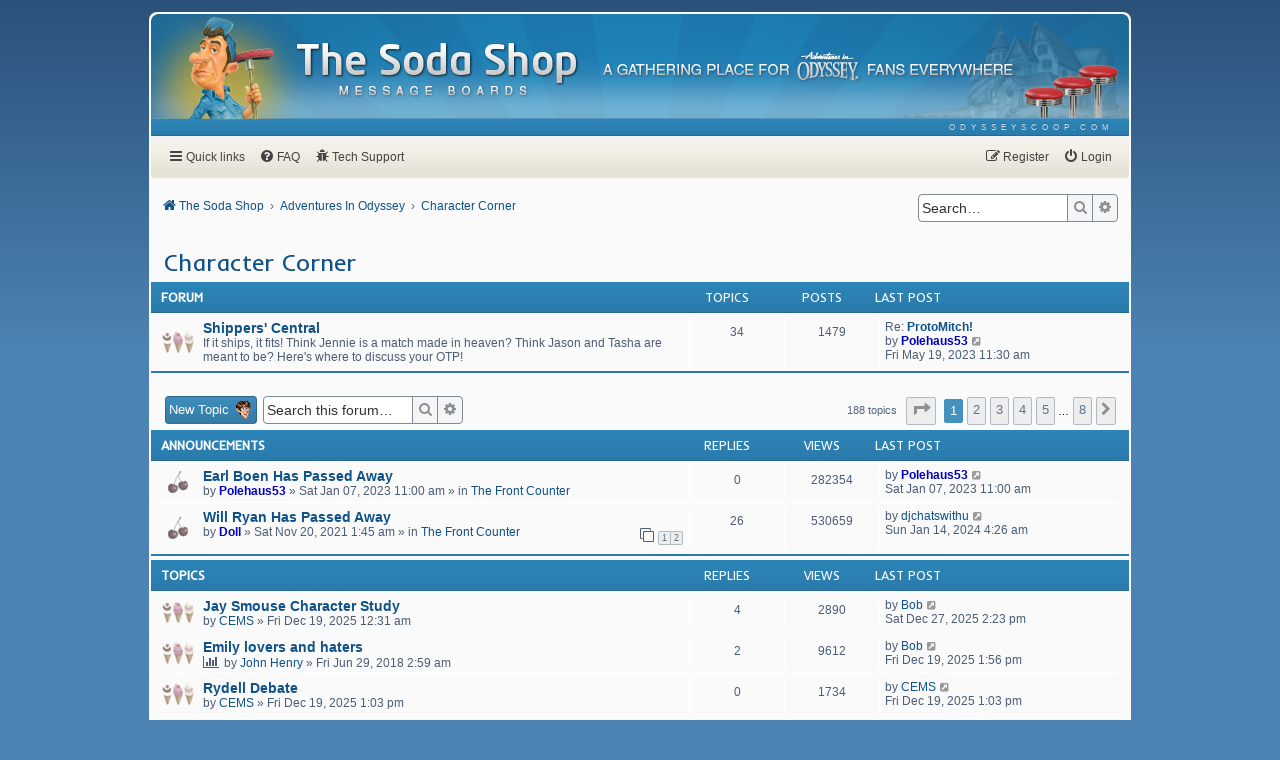

--- FILE ---
content_type: text/html; charset=UTF-8
request_url: https://www.odysseyscoop.com/forum/viewforum.php?f=13&sid=d25d8ba4ca8c9b63362d300793533146
body_size: 11841
content:
<!DOCTYPE html>
<html dir="ltr" lang="en-gb">
<head>
<meta charset="utf-8">
<meta http-equiv="X-UA-Compatible" content="IE=edge">
<meta name="viewport" content="width=device-width, initial-scale=1">

<title>Character Corner - The Soda Shop Message Boards</title>


	<link rel="canonical" href="https://www.odysseyscoop.com/forum/viewforum.php?f=13">

<link href="https://fonts.googleapis.com/css2?family=Inder&family=Roboto:ital,wght@0,400;0,500;1,400;1,500&family=Source+Sans+Pro:wght@400;600&display=swap" rel="stylesheet">
<link href="https://maxcdn.bootstrapcdn.com/font-awesome/4.7.0/css/font-awesome.min.css" rel="stylesheet">
<link href="./styles/scooped/theme/stylesheet.css?assets_version=62" rel="stylesheet">
<link href="./styles/scooped/theme/en/stylesheet.css?assets_version=62" rel="stylesheet">




<!--[if lte IE 9]>
	<link href="./styles/scooped/theme/tweaks.css?assets_version=62" rel="stylesheet">
<![endif]-->

<meta name="description" content="Do you think Matthew is a great character? Absolutely hate Emily? This is the place to discuss AIO characters, from the old to the new!">
<meta name="twitter:card" content="summary_large_image">
<meta name="twitter:site" content="@OdysseyScoop">
<meta property="og:locale" content="en_GB">
<meta property="og:site_name" content="The Soda Shop Message Boards">
<meta property="og:url" content="https://www.odysseyscoop.com/forum/viewforum.php?f=13">
<meta property="og:type" content="website">
<meta property="og:title" content="Character Corner">
<meta property="og:description" content="Do you think Matthew is a great character? Absolutely hate Emily? This is the place to discuss AIO characters, from the old to the new!">
<meta property="og:image" content="https://www.odysseyscoop.com/forum/images/social-image-pink.png">
<meta property="og:image:type" content="image/png">
<meta property="og:image:width" content="1200">
<meta property="og:image:height" content="628">

<script type="text/javascript">
    var gaJsHost = (("https:" == document.location.protocol) ? "https://ssl." : "https://www.");
    document.write(unescape("%3Cscript src='" + gaJsHost + "google-analytics.com/ga.js' type='text/javascript'%3E%3C/script%3E"));
</script>
<script type="text/javascript">
    try {
        var pageTracker = _gat._getTracker("UA-7113421-1");
        pageTracker._trackPageview();
    } catch(err) {}
</script>

<link href="./ext/hifikabin/quotethumbnails/styles/prosilver/theme/quotethumbnails.css?assets_version=62" rel="stylesheet" media="screen" />
<link href="./ext/phpbb/pages/styles/prosilver/theme/pages_common.css?assets_version=62" rel="stylesheet" media="screen" />
<link href="./ext/senky/massnotification/styles/all/theme/massnotification.css?assets_version=62" rel="stylesheet" media="screen" />



</head>
<body id="phpbb" class="nojs notouch section-viewforum ltr ">


<div id="wrap" class="wrap">
    <a id="top" class="top-anchor" accesskey="t"></a>
	<div id="page-header">
		<div class="headerbar" role="banner">
            			<div class="inner">
                <img class="character-image" src="./styles/scooped/theme/images/header-characters/character-4.png" alt="Character Image">
                <div id="site-description" class="site-description">
                    <a id="logo" class="logo" href="./index.php?sid=78ca6e1a6c22179f407d1184dbb18c56" title="The Soda Shop">
                        <span class="site_logo"><img src="./styles/scooped/theme/images/soda-shop-logo.png" alt="The Soda Shop Message Boards"></span>
                    </a>
                    <span class="site_tagline"><img src="./styles/scooped/theme/images/soda-shop-tagline.png" alt="A gathering place for Adventures in Odyssey fans everywhere"></span>
                    <p class="skiplink"><a href="#start_here">Skip to content</a></p>
                </div>
			</div>
					</div>
        <div class="headerbar-ribbon">
            <div class="inner">
                <ul class="linklist navlinks" role="menubar">
                    <li class="rightside" data-skip-responsive="false">
                        <a href="https://www.odysseyscoop.com/" role="menuitem" target="_blank">
                            <span>odysseyscoop.com</span>
                        </a>
                    </li>
                </ul>
            </div>
        </div>
	</div>
        <div class="navbar -primary" role="navigation">
	<div class="inner">

	<ul id="nav-main" class="nav-main linklist" role="menubar">

		<li id="quick-links" class="quick-links dropdown-container responsive-menu" data-skip-responsive="true">
			<a href="#" class="dropdown-trigger">
				<i class="icon fa-bars fa-fw" aria-hidden="true"></i><span>Quick links</span>
			</a>
			<div class="dropdown">
				<div class="pointer"><div class="pointer-inner"></div></div>
				<ul class="dropdown-contents" role="menu">
					
											<li class="separator"></li>
																									<li>
								<a href="./search.php?search_id=unanswered&amp;sid=78ca6e1a6c22179f407d1184dbb18c56" role="menuitem">
									<i class="icon fa-file-o fa-fw icon-gray" aria-hidden="true"></i><span>Unanswered topics</span>
								</a>
							</li>
							<li>
								<a href="./search.php?search_id=active_topics&amp;sid=78ca6e1a6c22179f407d1184dbb18c56" role="menuitem">
									<i class="icon fa-file-o fa-fw icon-blue" aria-hidden="true"></i><span>Active topics</span>
								</a>
							</li>
							<li class="separator"></li>
							<li>
								<a href="./search.php?sid=78ca6e1a6c22179f407d1184dbb18c56" role="menuitem">
									<i class="icon fa-search fa-fw" aria-hidden="true"></i><span>Search</span>
								</a>
							</li>
					
										<li class="separator"></li>

									</ul>
			</div>
		</li>

				<li data-skip-responsive="true">
			<a href="/forum/help/faq?sid=78ca6e1a6c22179f407d1184dbb18c56" rel="help" title="Frequently Asked Questions" role="menuitem">
				<i class="icon fa-question-circle fa-fw" aria-hidden="true"></i><span>FAQ</span>
			</a>
		</li>
					<li >
			<a href="/forum/tech-support?sid=78ca6e1a6c22179f407d1184dbb18c56" title="Tech Support" role="menuitem">
				<i class="icon fa-bug fa-fw" aria-hidden="true"></i><span>Tech Support</span>
			</a>
		</li>
	
			<li class="rightside"  data-skip-responsive="true">
			<a href="./ucp.php?mode=login&amp;redirect=viewforum.php%3Ff%3D13&amp;sid=78ca6e1a6c22179f407d1184dbb18c56" title="Login" accesskey="x" role="menuitem">
				<i class="icon fa-power-off fa-fw" aria-hidden="true"></i><span>Login</span>
			</a>
		</li>
					<li class="rightside" data-skip-responsive="true">
				<a href="./ucp.php?mode=register&amp;sid=78ca6e1a6c22179f407d1184dbb18c56" role="menuitem">
					<i class="icon fa-pencil-square-o  fa-fw" aria-hidden="true"></i><span>Register</span>
				</a>
			</li>
						</ul>

    </div>
</div>    <div class="navbar -secondary" role="navigation">
	<div class="inner">

        <ul id="nav-breadcrumbs" class="nav-breadcrumbs linklist navlinks" role="menubar">
                                                <li class="breadcrumbs" itemscope itemtype="http://schema.org/BreadcrumbList">
                                                    <span class="crumb"  itemtype="http://schema.org/ListItem" itemprop="itemListElement" itemscope><a href="./index.php?sid=78ca6e1a6c22179f407d1184dbb18c56" itemtype="https://schema.org/Thing" itemscope itemprop="item" accesskey="h" data-navbar-reference="index"><i class="icon fa-home fa-fw"></i><span itemprop="name">The Soda Shop</span></a><meta itemprop="position" content="1" /></span>

                                                                                                <span class="crumb"  itemtype="http://schema.org/ListItem" itemprop="itemListElement" itemscope data-forum-id="6"><a href="./viewforum.php?f=6&amp;sid=78ca6e1a6c22179f407d1184dbb18c56" itemtype="https://schema.org/Thing" itemscope itemprop="item"><span itemprop="name">Adventures In Odyssey</span></a><meta itemprop="position" content="2" /></span>
                                                                                                                    <span class="crumb"  itemtype="http://schema.org/ListItem" itemprop="itemListElement" itemscope data-forum-id="13"><a href="./viewforum.php?f=13&amp;sid=78ca6e1a6c22179f407d1184dbb18c56" itemtype="https://schema.org/Thing" itemscope itemprop="item"><span itemprop="name">Character Corner</span></a><meta itemprop="position" content="3" /></span>
                                                                </li>
            
                            <li class="rightside responsive-search">
                    <a href="./search.php?sid=78ca6e1a6c22179f407d1184dbb18c56" title="View the advanced search options" role="menuitem">
                        <i class="icon fa-search fa-fw" aria-hidden="true"></i><span class="sr-only">Search</span>
                    </a>
                </li>
            
                                    <li class="rightside search-box">
                <div id="search-box" class="search-box search-header" role="search">
                    <form action="./search.php?sid=78ca6e1a6c22179f407d1184dbb18c56" method="get" id="search">
                    <fieldset>
                        <input name="keywords" id="keywords" type="search" maxlength="128" title="Search for keywords" class="inputbox search tiny" size="20" value="" placeholder="Search…" />
                        <button class="button button-search" type="submit" title="Search">
                            <i class="icon fa-search fa-fw" aria-hidden="true"></i><span class="sr-only">Search</span>
                        </button><!--
                        --><a href="./search.php?sid=78ca6e1a6c22179f407d1184dbb18c56" class="button button-search-end" title="Advanced search">
                            <i class="icon fa-cog fa-fw" aria-hidden="true"></i><span class="sr-only">Advanced search</span>
                        </a>
                        <input type="hidden" name="sid" value="78ca6e1a6c22179f407d1184dbb18c56" />

                    </fieldset>
                    </form>
                </div>
            </li>
                        
        </ul>

    </div>
</div>

	
	<a id="start_here" class="anchor"></a>
	<div id="page-body" class="page-body" role="main">
		
		<h2 class="forum-title"><a href="./viewforum.php?f=13&amp;sid=78ca6e1a6c22179f407d1184dbb18c56">Character Corner</a></h2>
<div>
	<!-- NOTE: remove the style="display: none" when you want to have the forum description on the forum body -->
	<div style="display: none !important;">Do you think Matthew is a great character? Absolutely hate Emily? This is the place to discuss AIO characters, from the old to the new!<br /></div>	</div>


	
	
				<div class="forabg">
			<div class="inner">
			<ul class="topiclist">
				<li class="header">
										<dl class="row-item">
						<dt><div class="list-inner">Forum</div></dt>
						<dd class="topics">Topics</dd>
						<dd class="posts">Posts</dd>
						<dd class="lastpost"><span>Last post</span></dd>
					</dl>
									</li>
			</ul>
			<ul class="topiclist forums">
		
					<li class="row">
						<dl class="row-item forum_read">
				<dt title="No unread posts">
										<div class="list-inner">
																		<a href="./viewforum.php?f=35&amp;sid=78ca6e1a6c22179f407d1184dbb18c56" class="forumtitle">Shippers' Central</a>
						<br />If it ships, it fits! Think Jennie is a match made in heaven? Think Jason and Tasha are meant to be? Here's where to discuss your OTP!												
												<div class="responsive-show" style="display: none;">
															Topics: <strong>34</strong>
													</div>
											</div>
				</dt>
									<dd class="topics">34 <dfn>Topics</dfn></dd>
					<dd class="posts">1479 <dfn>Posts</dfn></dd>
					<dd class="lastpost">
						<span>
																						<dfn>Last post</dfn>
																	Re:									<a href="./viewtopic.php?f=35&amp;p=139845&amp;sid=78ca6e1a6c22179f407d1184dbb18c56#p139845" title="ProtoMitch!" class="lastsubject">ProtoMitch!</a> <br>
																	by <a href="./memberlist.php?mode=viewprofile&amp;u=5996&amp;sid=78ca6e1a6c22179f407d1184dbb18c56" style="color: #0000BF;" class="username-coloured">Polehaus53</a>																	<a href="./viewtopic.php?f=35&amp;p=139845&amp;sid=78ca6e1a6c22179f407d1184dbb18c56#p139845" title="View the latest post">
										<i class="icon fa-external-link-square fa-fw icon-lightgray icon-md" aria-hidden="true"></i><span class="sr-only">View the latest post</span>
									</a>
																<br /><time datetime="2023-05-19T15:30:00+00:00">Fri May 19, 2023 11:30 am</time>
													</span>
					</dd>
							</dl>
					</li>
			
				</ul>

			</div>
		</div>
		

	<div class="action-bar bar-top">

				
		<a href="./posting.php?mode=post&amp;f=13&amp;sid=78ca6e1a6c22179f407d1184dbb18c56" class="button -primary" title="Post a new topic">
							<span>New Topic</span> <i class="icon icon-eugene" aria-hidden="true"></i>
					</a>
				
			<div class="search-box" role="search">
			<form method="get" id="forum-search" action="./search.php?sid=78ca6e1a6c22179f407d1184dbb18c56">
			<fieldset>
				<input class="inputbox search tiny" type="search" name="keywords" id="search_keywords" size="20" placeholder="Search this forum…" />
				<button class="button button-search" type="submit" title="Search">
					<i class="icon fa-search fa-fw" aria-hidden="true"></i><span class="sr-only">Search</span>
				</button><!--
				--><a href="./search.php?sid=78ca6e1a6c22179f407d1184dbb18c56" class="button button-search-end" title="Advanced search">
					<i class="icon fa-cog fa-fw" aria-hidden="true"></i><span class="sr-only">Advanced search</span>
				</a>
				<input type="hidden" name="fid[0]" value="13" />
<input type="hidden" name="sid" value="78ca6e1a6c22179f407d1184dbb18c56" />

			</fieldset>
			</form>
		</div>
	
	<div class="pagination">
				188 topics
					<ul>
	<li class="dropdown-container dropdown-button-control dropdown-page-jump page-jump">
		<a class="button button-icon-only dropdown-trigger" href="#" title="Click to jump to page…" role="button"><i class="icon fa-level-down fa-rotate-270" aria-hidden="true"></i><span class="sr-only">Page <strong>1</strong> of <strong>8</strong></span></a>
		<div class="dropdown">
			<div class="pointer"><div class="pointer-inner"></div></div>
			<ul class="dropdown-contents">
				<li>Jump to page:</li>
				<li class="page-jump-form">
					<input type="number" name="page-number" min="1" max="999999" title="Enter the page number you wish to go to" class="inputbox tiny" data-per-page="25" data-base-url=".&#x2F;viewforum.php&#x3F;f&#x3D;13&amp;amp&#x3B;sid&#x3D;78ca6e1a6c22179f407d1184dbb18c56" data-start-name="start" />
					<input class="button2" value="Go" type="button" />
				</li>
			</ul>
		</div>
	</li>
		<li class="active"><span>1</span></li>
				<li><a class="button" href="./viewforum.php?f=13&amp;sid=78ca6e1a6c22179f407d1184dbb18c56&amp;start=25" role="button">2</a></li>
				<li><a class="button" href="./viewforum.php?f=13&amp;sid=78ca6e1a6c22179f407d1184dbb18c56&amp;start=50" role="button">3</a></li>
				<li><a class="button" href="./viewforum.php?f=13&amp;sid=78ca6e1a6c22179f407d1184dbb18c56&amp;start=75" role="button">4</a></li>
				<li><a class="button" href="./viewforum.php?f=13&amp;sid=78ca6e1a6c22179f407d1184dbb18c56&amp;start=100" role="button">5</a></li>
			<li class="ellipsis" role="separator"><span>…</span></li>
				<li><a class="button" href="./viewforum.php?f=13&amp;sid=78ca6e1a6c22179f407d1184dbb18c56&amp;start=175" role="button">8</a></li>
				<li class="arrow next"><a class="button button-icon-only" href="./viewforum.php?f=13&amp;sid=78ca6e1a6c22179f407d1184dbb18c56&amp;start=25" rel="next" role="button"><i class="icon fa-chevron-right fa-fw" aria-hidden="true"></i><span class="sr-only">Next</span></a></li>
	</ul>
			</div>

	</div>




	
			<div class="forumbg announcement">
		<div class="inner">
		<ul class="topiclist">
			<li class="header">
				<dl class="row-item">
					<dt><div class="list-inner">Announcements</div></dt>
					<dd class="posts">Replies</dd>
					<dd class="views">Views</dd>
					<dd class="lastpost"><span>Last post</span></dd>
				</dl>
			</li>
		</ul>
		<ul class="topiclist topics">
	
				<li class="row bg1 global-announce">
						<dl class="row-item global_read">
				<dt title="No unread posts">
										<div class="list-inner">
																		<a href="./viewtopic.php?f=14&amp;t=3771&amp;sid=78ca6e1a6c22179f407d1184dbb18c56" class="topictitle">Earl Boen Has Passed Away</a>																								<br />
						
												<div class="responsive-show" style="display: none;">
							Last post by <a href="./memberlist.php?mode=viewprofile&amp;u=5996&amp;sid=78ca6e1a6c22179f407d1184dbb18c56" style="color: #0000BF;" class="username-coloured">Polehaus53</a> &laquo; <a href="./viewtopic.php?f=14&amp;t=3771&amp;p=139790&amp;sid=78ca6e1a6c22179f407d1184dbb18c56#p139790" title="Go to last post"><time datetime="2023-01-07T15:00:24+00:00">Sat Jan 07, 2023 11:00 am</time></a>
							<br />Posted in <a href="./viewforum.php?f=14&amp;sid=78ca6e1a6c22179f407d1184dbb18c56">The Front Counter</a>						</div>
													
						<div class="topic-poster responsive-hide left-box">
																												by <a href="./memberlist.php?mode=viewprofile&amp;u=5996&amp;sid=78ca6e1a6c22179f407d1184dbb18c56" style="color: #0000BF;" class="username-coloured">Polehaus53</a> &raquo; <time datetime="2023-01-07T15:00:24+00:00">Sat Jan 07, 2023 11:00 am</time>
														 &raquo; in <a href="./viewforum.php?f=14&amp;sid=78ca6e1a6c22179f407d1184dbb18c56">The Front Counter</a>						</div>

						
											</div>
				</dt>
				<dd class="posts">0 <dfn>Replies</dfn></dd>
				<dd class="views">282354 <dfn>Views</dfn></dd>
				<dd class="lastpost">
					<span><dfn>Last post </dfn>by <a href="./memberlist.php?mode=viewprofile&amp;u=5996&amp;sid=78ca6e1a6c22179f407d1184dbb18c56" style="color: #0000BF;" class="username-coloured">Polehaus53</a>													<a href="./viewtopic.php?f=14&amp;t=3771&amp;p=139790&amp;sid=78ca6e1a6c22179f407d1184dbb18c56#p139790" title="Go to last post">
								<i class="icon fa-external-link-square fa-fw icon-lightgray icon-md" aria-hidden="true"></i><span class="sr-only"></span>
							</a>
												<br /><time datetime="2023-01-07T15:00:24+00:00">Sat Jan 07, 2023 11:00 am</time>
					</span>
				</dd>
			</dl>
					</li>
		
	

	
	
				<li class="row bg2 global-announce">
						<dl class="row-item global_read">
				<dt title="No unread posts">
										<div class="list-inner">
																		<a href="./viewtopic.php?f=14&amp;t=3723&amp;sid=78ca6e1a6c22179f407d1184dbb18c56" class="topictitle">Will Ryan Has Passed Away</a>																								<br />
						
												<div class="responsive-show" style="display: none;">
							Last post by <a href="./memberlist.php?mode=viewprofile&amp;u=1572&amp;sid=78ca6e1a6c22179f407d1184dbb18c56" class="username">djchatswithu</a> &laquo; <a href="./viewtopic.php?f=14&amp;t=3723&amp;p=139936&amp;sid=78ca6e1a6c22179f407d1184dbb18c56#p139936" title="Go to last post"><time datetime="2024-01-14T08:26:22+00:00">Sun Jan 14, 2024 4:26 am</time></a>
							<br />Posted in <a href="./viewforum.php?f=14&amp;sid=78ca6e1a6c22179f407d1184dbb18c56">The Front Counter</a>						</div>
														<span class="responsive-show left-box" style="display: none;">Replies: <strong>26</strong></span>
													
						<div class="topic-poster responsive-hide left-box">
																												by <a href="./memberlist.php?mode=viewprofile&amp;u=71&amp;sid=78ca6e1a6c22179f407d1184dbb18c56" style="color: #0000BF;" class="username-coloured">Doll</a> &raquo; <time datetime="2021-11-20T05:45:25+00:00">Sat Nov 20, 2021 1:45 am</time>
														 &raquo; in <a href="./viewforum.php?f=14&amp;sid=78ca6e1a6c22179f407d1184dbb18c56">The Front Counter</a>						</div>

												<div class="pagination">
							<span><i class="icon fa-clone fa-fw" aria-hidden="true"></i></span>
							<ul>
															<li><a class="button" href="./viewtopic.php?f=14&amp;t=3723&amp;sid=78ca6e1a6c22179f407d1184dbb18c56">1</a></li>
																							<li><a class="button" href="./viewtopic.php?f=14&amp;t=3723&amp;sid=78ca6e1a6c22179f407d1184dbb18c56&amp;start=20">2</a></li>
																																													</ul>
						</div>
						
											</div>
				</dt>
				<dd class="posts">26 <dfn>Replies</dfn></dd>
				<dd class="views">530659 <dfn>Views</dfn></dd>
				<dd class="lastpost">
					<span><dfn>Last post </dfn>by <a href="./memberlist.php?mode=viewprofile&amp;u=1572&amp;sid=78ca6e1a6c22179f407d1184dbb18c56" class="username">djchatswithu</a>													<a href="./viewtopic.php?f=14&amp;t=3723&amp;p=139936&amp;sid=78ca6e1a6c22179f407d1184dbb18c56#p139936" title="Go to last post">
								<i class="icon fa-external-link-square fa-fw icon-lightgray icon-md" aria-hidden="true"></i><span class="sr-only"></span>
							</a>
												<br /><time datetime="2024-01-14T08:26:22+00:00">Sun Jan 14, 2024 4:26 am</time>
					</span>
				</dd>
			</dl>
					</li>
		
	

			</ul>
		</div>
	</div>
	
			<div class="forumbg">
		<div class="inner">
		<ul class="topiclist">
			<li class="header">
				<dl class="row-item">
					<dt><div class="list-inner">Topics</div></dt>
					<dd class="posts">Replies</dd>
					<dd class="views">Views</dd>
					<dd class="lastpost"><span>Last post</span></dd>
				</dl>
			</li>
		</ul>
		<ul class="topiclist topics">
	
				<li class="row bg1">
						<dl class="row-item topic_read">
				<dt title="No unread posts">
										<div class="list-inner">
																		<a href="./viewtopic.php?f=13&amp;t=3857&amp;sid=78ca6e1a6c22179f407d1184dbb18c56" class="topictitle">Jay Smouse Character Study</a>																								<br />
						
												<div class="responsive-show" style="display: none;">
							Last post by <a href="./memberlist.php?mode=viewprofile&amp;u=1428&amp;sid=78ca6e1a6c22179f407d1184dbb18c56" class="username">Bob</a> &laquo; <a href="./viewtopic.php?f=13&amp;t=3857&amp;p=140138&amp;sid=78ca6e1a6c22179f407d1184dbb18c56#p140138" title="Go to last post"><time datetime="2025-12-27T18:23:48+00:00">Sat Dec 27, 2025 2:23 pm</time></a>
													</div>
														<span class="responsive-show left-box" style="display: none;">Replies: <strong>4</strong></span>
													
						<div class="topic-poster responsive-hide left-box">
																												by <a href="./memberlist.php?mode=viewprofile&amp;u=6321&amp;sid=78ca6e1a6c22179f407d1184dbb18c56" class="username">CEMS</a> &raquo; <time datetime="2025-12-19T04:31:52+00:00">Fri Dec 19, 2025 12:31 am</time>
																				</div>

						
											</div>
				</dt>
				<dd class="posts">4 <dfn>Replies</dfn></dd>
				<dd class="views">2890 <dfn>Views</dfn></dd>
				<dd class="lastpost">
					<span><dfn>Last post </dfn>by <a href="./memberlist.php?mode=viewprofile&amp;u=1428&amp;sid=78ca6e1a6c22179f407d1184dbb18c56" class="username">Bob</a>													<a href="./viewtopic.php?f=13&amp;t=3857&amp;p=140138&amp;sid=78ca6e1a6c22179f407d1184dbb18c56#p140138" title="Go to last post">
								<i class="icon fa-external-link-square fa-fw icon-lightgray icon-md" aria-hidden="true"></i><span class="sr-only"></span>
							</a>
												<br /><time datetime="2025-12-27T18:23:48+00:00">Sat Dec 27, 2025 2:23 pm</time>
					</span>
				</dd>
			</dl>
					</li>
		
	

	
	
				<li class="row bg2">
						<dl class="row-item topic_read">
				<dt title="No unread posts">
										<div class="list-inner">
																		<a href="./viewtopic.php?f=13&amp;t=3415&amp;sid=78ca6e1a6c22179f407d1184dbb18c56" class="topictitle">Emily lovers and haters</a>																								<br />
						
												<div class="responsive-show" style="display: none;">
							Last post by <a href="./memberlist.php?mode=viewprofile&amp;u=1428&amp;sid=78ca6e1a6c22179f407d1184dbb18c56" class="username">Bob</a> &laquo; <a href="./viewtopic.php?f=13&amp;t=3415&amp;p=140125&amp;sid=78ca6e1a6c22179f407d1184dbb18c56#p140125" title="Go to last post"><time datetime="2025-12-19T17:56:14+00:00">Fri Dec 19, 2025 1:56 pm</time></a>
													</div>
														<span class="responsive-show left-box" style="display: none;">Replies: <strong>2</strong></span>
													
						<div class="topic-poster responsive-hide left-box">
							<i class="icon fa-bar-chart fa-fw" aria-hidden="true"></i>																					by <a href="./memberlist.php?mode=viewprofile&amp;u=1233&amp;sid=78ca6e1a6c22179f407d1184dbb18c56" class="username">John Henry</a> &raquo; <time datetime="2018-06-29T06:59:43+00:00">Fri Jun 29, 2018 2:59 am</time>
																				</div>

						
											</div>
				</dt>
				<dd class="posts">2 <dfn>Replies</dfn></dd>
				<dd class="views">9612 <dfn>Views</dfn></dd>
				<dd class="lastpost">
					<span><dfn>Last post </dfn>by <a href="./memberlist.php?mode=viewprofile&amp;u=1428&amp;sid=78ca6e1a6c22179f407d1184dbb18c56" class="username">Bob</a>													<a href="./viewtopic.php?f=13&amp;t=3415&amp;p=140125&amp;sid=78ca6e1a6c22179f407d1184dbb18c56#p140125" title="Go to last post">
								<i class="icon fa-external-link-square fa-fw icon-lightgray icon-md" aria-hidden="true"></i><span class="sr-only"></span>
							</a>
												<br /><time datetime="2025-12-19T17:56:14+00:00">Fri Dec 19, 2025 1:56 pm</time>
					</span>
				</dd>
			</dl>
					</li>
		
	

	
	
				<li class="row bg1">
						<dl class="row-item topic_read">
				<dt title="No unread posts">
										<div class="list-inner">
																		<a href="./viewtopic.php?f=13&amp;t=3861&amp;sid=78ca6e1a6c22179f407d1184dbb18c56" class="topictitle">Rydell Debate</a>																								<br />
						
												<div class="responsive-show" style="display: none;">
							Last post by <a href="./memberlist.php?mode=viewprofile&amp;u=6321&amp;sid=78ca6e1a6c22179f407d1184dbb18c56" class="username">CEMS</a> &laquo; <a href="./viewtopic.php?f=13&amp;t=3861&amp;p=140124&amp;sid=78ca6e1a6c22179f407d1184dbb18c56#p140124" title="Go to last post"><time datetime="2025-12-19T17:03:13+00:00">Fri Dec 19, 2025 1:03 pm</time></a>
													</div>
													
						<div class="topic-poster responsive-hide left-box">
																												by <a href="./memberlist.php?mode=viewprofile&amp;u=6321&amp;sid=78ca6e1a6c22179f407d1184dbb18c56" class="username">CEMS</a> &raquo; <time datetime="2025-12-19T17:03:13+00:00">Fri Dec 19, 2025 1:03 pm</time>
																				</div>

						
											</div>
				</dt>
				<dd class="posts">0 <dfn>Replies</dfn></dd>
				<dd class="views">1734 <dfn>Views</dfn></dd>
				<dd class="lastpost">
					<span><dfn>Last post </dfn>by <a href="./memberlist.php?mode=viewprofile&amp;u=6321&amp;sid=78ca6e1a6c22179f407d1184dbb18c56" class="username">CEMS</a>													<a href="./viewtopic.php?f=13&amp;t=3861&amp;p=140124&amp;sid=78ca6e1a6c22179f407d1184dbb18c56#p140124" title="Go to last post">
								<i class="icon fa-external-link-square fa-fw icon-lightgray icon-md" aria-hidden="true"></i><span class="sr-only"></span>
							</a>
												<br /><time datetime="2025-12-19T17:03:13+00:00">Fri Dec 19, 2025 1:03 pm</time>
					</span>
				</dd>
			</dl>
					</li>
		
	

	
	
				<li class="row bg2">
						<dl class="row-item topic_read_hot">
				<dt title="No unread posts">
										<div class="list-inner">
																		<a href="./viewtopic.php?f=13&amp;t=3440&amp;sid=78ca6e1a6c22179f407d1184dbb18c56" class="topictitle">PROTEST CONNIE NOT BEING MARRIED!!</a>																								<br />
						
												<div class="responsive-show" style="display: none;">
							Last post by <a href="./memberlist.php?mode=viewprofile&amp;u=5988&amp;sid=78ca6e1a6c22179f407d1184dbb18c56" class="username">Bananareader</a> &laquo; <a href="./viewtopic.php?f=13&amp;t=3440&amp;p=140102&amp;sid=78ca6e1a6c22179f407d1184dbb18c56#p140102" title="Go to last post"><time datetime="2025-09-13T00:49:46+00:00">Fri Sep 12, 2025 8:49 pm</time></a>
													</div>
														<span class="responsive-show left-box" style="display: none;">Replies: <strong>37</strong></span>
													
						<div class="topic-poster responsive-hide left-box">
																												by <a href="./memberlist.php?mode=viewprofile&amp;u=1488&amp;sid=78ca6e1a6c22179f407d1184dbb18c56" class="username">Katie10</a> &raquo; <time datetime="2018-08-02T15:25:57+00:00">Thu Aug 02, 2018 11:25 am</time>
																				</div>

												<div class="pagination">
							<span><i class="icon fa-clone fa-fw" aria-hidden="true"></i></span>
							<ul>
															<li><a class="button" href="./viewtopic.php?f=13&amp;t=3440&amp;sid=78ca6e1a6c22179f407d1184dbb18c56">1</a></li>
																							<li><a class="button" href="./viewtopic.php?f=13&amp;t=3440&amp;sid=78ca6e1a6c22179f407d1184dbb18c56&amp;start=20">2</a></li>
																																													</ul>
						</div>
						
											</div>
				</dt>
				<dd class="posts">37 <dfn>Replies</dfn></dd>
				<dd class="views">114640 <dfn>Views</dfn></dd>
				<dd class="lastpost">
					<span><dfn>Last post </dfn>by <a href="./memberlist.php?mode=viewprofile&amp;u=5988&amp;sid=78ca6e1a6c22179f407d1184dbb18c56" class="username">Bananareader</a>													<a href="./viewtopic.php?f=13&amp;t=3440&amp;p=140102&amp;sid=78ca6e1a6c22179f407d1184dbb18c56#p140102" title="Go to last post">
								<i class="icon fa-external-link-square fa-fw icon-lightgray icon-md" aria-hidden="true"></i><span class="sr-only"></span>
							</a>
												<br /><time datetime="2025-09-13T00:49:46+00:00">Fri Sep 12, 2025 8:49 pm</time>
					</span>
				</dd>
			</dl>
					</li>
		
	

	
	
				<li class="row bg1">
						<dl class="row-item topic_read">
				<dt title="No unread posts">
										<div class="list-inner">
																		<a href="./viewtopic.php?f=13&amp;t=3840&amp;sid=78ca6e1a6c22179f407d1184dbb18c56" class="topictitle">If Odyssey Villains Were charged for their Crimes</a>																								<br />
						
												<div class="responsive-show" style="display: none;">
							Last post by <a href="./memberlist.php?mode=viewprofile&amp;u=1572&amp;sid=78ca6e1a6c22179f407d1184dbb18c56" class="username">djchatswithu</a> &laquo; <a href="./viewtopic.php?f=13&amp;t=3840&amp;p=140054&amp;sid=78ca6e1a6c22179f407d1184dbb18c56#p140054" title="Go to last post"><time datetime="2025-01-27T12:35:07+00:00">Mon Jan 27, 2025 8:35 am</time></a>
													</div>
													
						<div class="topic-poster responsive-hide left-box">
																												by <a href="./memberlist.php?mode=viewprofile&amp;u=1572&amp;sid=78ca6e1a6c22179f407d1184dbb18c56" class="username">djchatswithu</a> &raquo; <time datetime="2025-01-27T12:35:07+00:00">Mon Jan 27, 2025 8:35 am</time>
																				</div>

						
											</div>
				</dt>
				<dd class="posts">0 <dfn>Replies</dfn></dd>
				<dd class="views">30006 <dfn>Views</dfn></dd>
				<dd class="lastpost">
					<span><dfn>Last post </dfn>by <a href="./memberlist.php?mode=viewprofile&amp;u=1572&amp;sid=78ca6e1a6c22179f407d1184dbb18c56" class="username">djchatswithu</a>													<a href="./viewtopic.php?f=13&amp;t=3840&amp;p=140054&amp;sid=78ca6e1a6c22179f407d1184dbb18c56#p140054" title="Go to last post">
								<i class="icon fa-external-link-square fa-fw icon-lightgray icon-md" aria-hidden="true"></i><span class="sr-only"></span>
							</a>
												<br /><time datetime="2025-01-27T12:35:07+00:00">Mon Jan 27, 2025 8:35 am</time>
					</span>
				</dd>
			</dl>
					</li>
		
	

	
	
				<li class="row bg2">
						<dl class="row-item topic_read_hot">
				<dt title="No unread posts">
										<div class="list-inner">
																		<a href="./viewtopic.php?f=13&amp;t=596&amp;sid=78ca6e1a6c22179f407d1184dbb18c56" class="topictitle">The E.R.K. (Emily Rules Klub)</a>																								<br />
						
												<div class="responsive-show" style="display: none;">
							Last post by <a href="./memberlist.php?mode=viewprofile&amp;u=6152&amp;sid=78ca6e1a6c22179f407d1184dbb18c56" class="username">Buckfan</a> &laquo; <a href="./viewtopic.php?f=13&amp;t=596&amp;p=140039&amp;sid=78ca6e1a6c22179f407d1184dbb18c56#p140039" title="Go to last post"><time datetime="2024-12-05T00:10:32+00:00">Wed Dec 04, 2024 8:10 pm</time></a>
													</div>
														<span class="responsive-show left-box" style="display: none;">Replies: <strong>2421</strong></span>
													
						<div class="topic-poster responsive-hide left-box">
							<i class="icon fa-bar-chart fa-fw" aria-hidden="true"></i>							<i class="icon fa-paperclip fa-fw" aria-hidden="true"></i>														by <a href="./memberlist.php?mode=viewprofile&amp;u=360&amp;sid=78ca6e1a6c22179f407d1184dbb18c56" class="username">Pound Foolish</a> &raquo; <time datetime="2012-07-28T22:15:17+00:00">Sat Jul 28, 2012 6:15 pm</time>
																				</div>

												<div class="pagination">
							<span><i class="icon fa-clone fa-fw" aria-hidden="true"></i></span>
							<ul>
															<li><a class="button" href="./viewtopic.php?f=13&amp;t=596&amp;sid=78ca6e1a6c22179f407d1184dbb18c56">1</a></li>
																							<li class="ellipsis"><span>…</span></li>
																							<li><a class="button" href="./viewtopic.php?f=13&amp;t=596&amp;sid=78ca6e1a6c22179f407d1184dbb18c56&amp;start=2340">118</a></li>
																							<li><a class="button" href="./viewtopic.php?f=13&amp;t=596&amp;sid=78ca6e1a6c22179f407d1184dbb18c56&amp;start=2360">119</a></li>
																							<li><a class="button" href="./viewtopic.php?f=13&amp;t=596&amp;sid=78ca6e1a6c22179f407d1184dbb18c56&amp;start=2380">120</a></li>
																							<li><a class="button" href="./viewtopic.php?f=13&amp;t=596&amp;sid=78ca6e1a6c22179f407d1184dbb18c56&amp;start=2400">121</a></li>
																							<li><a class="button" href="./viewtopic.php?f=13&amp;t=596&amp;sid=78ca6e1a6c22179f407d1184dbb18c56&amp;start=2420">122</a></li>
																																													</ul>
						</div>
						
											</div>
				</dt>
				<dd class="posts">2421 <dfn>Replies</dfn></dd>
				<dd class="views">718488 <dfn>Views</dfn></dd>
				<dd class="lastpost">
					<span><dfn>Last post </dfn>by <a href="./memberlist.php?mode=viewprofile&amp;u=6152&amp;sid=78ca6e1a6c22179f407d1184dbb18c56" class="username">Buckfan</a>													<a href="./viewtopic.php?f=13&amp;t=596&amp;p=140039&amp;sid=78ca6e1a6c22179f407d1184dbb18c56#p140039" title="Go to last post">
								<i class="icon fa-external-link-square fa-fw icon-lightgray icon-md" aria-hidden="true"></i><span class="sr-only"></span>
							</a>
												<br /><time datetime="2024-12-05T00:10:32+00:00">Wed Dec 04, 2024 8:10 pm</time>
					</span>
				</dd>
			</dl>
					</li>
		
	

	
	
				<li class="row bg1">
						<dl class="row-item topic_read">
				<dt title="No unread posts">
										<div class="list-inner">
																		<a href="./viewtopic.php?f=13&amp;t=2969&amp;sid=78ca6e1a6c22179f407d1184dbb18c56" class="topictitle">Ryan Cummings</a>																								<br />
						
												<div class="responsive-show" style="display: none;">
							Last post by <a href="./memberlist.php?mode=viewprofile&amp;u=1446&amp;sid=78ca6e1a6c22179f407d1184dbb18c56" class="username">MonkeyDude</a> &laquo; <a href="./viewtopic.php?f=13&amp;t=2969&amp;p=140002&amp;sid=78ca6e1a6c22179f407d1184dbb18c56#p140002" title="Go to last post"><time datetime="2024-09-07T02:22:24+00:00">Fri Sep 06, 2024 10:22 pm</time></a>
													</div>
														<span class="responsive-show left-box" style="display: none;">Replies: <strong>16</strong></span>
													
						<div class="topic-poster responsive-hide left-box">
																												by <a href="./memberlist.php?mode=viewprofile&amp;u=1402&amp;sid=78ca6e1a6c22179f407d1184dbb18c56" class="username">PennyBassett</a> &raquo; <time datetime="2016-07-19T15:06:28+00:00">Tue Jul 19, 2016 11:06 am</time>
																				</div>

						
											</div>
				</dt>
				<dd class="posts">16 <dfn>Replies</dfn></dd>
				<dd class="views">60614 <dfn>Views</dfn></dd>
				<dd class="lastpost">
					<span><dfn>Last post </dfn>by <a href="./memberlist.php?mode=viewprofile&amp;u=1446&amp;sid=78ca6e1a6c22179f407d1184dbb18c56" class="username">MonkeyDude</a>													<a href="./viewtopic.php?f=13&amp;t=2969&amp;p=140002&amp;sid=78ca6e1a6c22179f407d1184dbb18c56#p140002" title="Go to last post">
								<i class="icon fa-external-link-square fa-fw icon-lightgray icon-md" aria-hidden="true"></i><span class="sr-only"></span>
							</a>
												<br /><time datetime="2024-09-07T02:22:24+00:00">Fri Sep 06, 2024 10:22 pm</time>
					</span>
				</dd>
			</dl>
					</li>
		
	

	
	
				<li class="row bg2">
						<dl class="row-item topic_read">
				<dt title="No unread posts">
										<div class="list-inner">
																		<a href="./viewtopic.php?f=13&amp;t=3583&amp;sid=78ca6e1a6c22179f407d1184dbb18c56" class="topictitle">What cars do Odyssey people drive?</a>																								<br />
						
												<div class="responsive-show" style="display: none;">
							Last post by <a href="./memberlist.php?mode=viewprofile&amp;u=1593&amp;sid=78ca6e1a6c22179f407d1184dbb18c56" class="username">Patterson</a> &laquo; <a href="./viewtopic.php?f=13&amp;t=3583&amp;p=139844&amp;sid=78ca6e1a6c22179f407d1184dbb18c56#p139844" title="Go to last post"><time datetime="2023-05-15T23:53:18+00:00">Mon May 15, 2023 7:53 pm</time></a>
													</div>
														<span class="responsive-show left-box" style="display: none;">Replies: <strong>14</strong></span>
													
						<div class="topic-poster responsive-hide left-box">
																												by <a href="./memberlist.php?mode=viewprofile&amp;u=1599&amp;sid=78ca6e1a6c22179f407d1184dbb18c56" class="username">ByeByeBrownie</a> &raquo; <time datetime="2020-02-06T01:26:46+00:00">Wed Feb 05, 2020 9:26 pm</time>
																				</div>

						
											</div>
				</dt>
				<dd class="posts">14 <dfn>Replies</dfn></dd>
				<dd class="views">32804 <dfn>Views</dfn></dd>
				<dd class="lastpost">
					<span><dfn>Last post </dfn>by <a href="./memberlist.php?mode=viewprofile&amp;u=1593&amp;sid=78ca6e1a6c22179f407d1184dbb18c56" class="username">Patterson</a>													<a href="./viewtopic.php?f=13&amp;t=3583&amp;p=139844&amp;sid=78ca6e1a6c22179f407d1184dbb18c56#p139844" title="Go to last post">
								<i class="icon fa-external-link-square fa-fw icon-lightgray icon-md" aria-hidden="true"></i><span class="sr-only"></span>
							</a>
												<br /><time datetime="2023-05-15T23:53:18+00:00">Mon May 15, 2023 7:53 pm</time>
					</span>
				</dd>
			</dl>
					</li>
		
	

	
	
				<li class="row bg1">
						<dl class="row-item topic_read">
				<dt title="No unread posts">
										<div class="list-inner">
																		<a href="./viewtopic.php?f=13&amp;t=3183&amp;sid=78ca6e1a6c22179f407d1184dbb18c56" class="topictitle">When the Actors Die, do the Characters Die?</a>																								<br />
						
												<div class="responsive-show" style="display: none;">
							Last post by <a href="./memberlist.php?mode=viewprofile&amp;u=5988&amp;sid=78ca6e1a6c22179f407d1184dbb18c56" class="username">Bananareader</a> &laquo; <a href="./viewtopic.php?f=13&amp;t=3183&amp;p=139812&amp;sid=78ca6e1a6c22179f407d1184dbb18c56#p139812" title="Go to last post"><time datetime="2023-03-05T00:11:41+00:00">Sat Mar 04, 2023 8:11 pm</time></a>
													</div>
														<span class="responsive-show left-box" style="display: none;">Replies: <strong>10</strong></span>
													
						<div class="topic-poster responsive-hide left-box">
																												by <a href="./memberlist.php?mode=viewprofile&amp;u=360&amp;sid=78ca6e1a6c22179f407d1184dbb18c56" class="username">Pound Foolish</a> &raquo; <time datetime="2017-01-06T05:31:24+00:00">Fri Jan 06, 2017 1:31 am</time>
																				</div>

						
											</div>
				</dt>
				<dd class="posts">10 <dfn>Replies</dfn></dd>
				<dd class="views">31089 <dfn>Views</dfn></dd>
				<dd class="lastpost">
					<span><dfn>Last post </dfn>by <a href="./memberlist.php?mode=viewprofile&amp;u=5988&amp;sid=78ca6e1a6c22179f407d1184dbb18c56" class="username">Bananareader</a>													<a href="./viewtopic.php?f=13&amp;t=3183&amp;p=139812&amp;sid=78ca6e1a6c22179f407d1184dbb18c56#p139812" title="Go to last post">
								<i class="icon fa-external-link-square fa-fw icon-lightgray icon-md" aria-hidden="true"></i><span class="sr-only"></span>
							</a>
												<br /><time datetime="2023-03-05T00:11:41+00:00">Sat Mar 04, 2023 8:11 pm</time>
					</span>
				</dd>
			</dl>
					</li>
		
	

	
	
				<li class="row bg2">
						<dl class="row-item topic_read">
				<dt title="No unread posts">
										<div class="list-inner">
																		<a href="./viewtopic.php?f=13&amp;t=2364&amp;sid=78ca6e1a6c22179f407d1184dbb18c56" class="topictitle">Whit's Replacement</a>																								<br />
						
												<div class="responsive-show" style="display: none;">
							Last post by <a href="./memberlist.php?mode=viewprofile&amp;u=5996&amp;sid=78ca6e1a6c22179f407d1184dbb18c56" style="color: #0000BF;" class="username-coloured">Polehaus53</a> &laquo; <a href="./viewtopic.php?f=13&amp;t=2364&amp;p=139656&amp;sid=78ca6e1a6c22179f407d1184dbb18c56#p139656" title="Go to last post"><time datetime="2022-06-24T04:17:26+00:00">Fri Jun 24, 2022 12:17 am</time></a>
													</div>
														<span class="responsive-show left-box" style="display: none;">Replies: <strong>5</strong></span>
													
						<div class="topic-poster responsive-hide left-box">
							<i class="icon fa-bar-chart fa-fw" aria-hidden="true"></i>																					by <a href="./memberlist.php?mode=viewprofile&amp;u=276&amp;sid=78ca6e1a6c22179f407d1184dbb18c56" class="username">ArnoldtheRubberDucky</a> &raquo; <time datetime="2014-11-11T15:46:03+00:00">Tue Nov 11, 2014 11:46 am</time>
																				</div>

						
											</div>
				</dt>
				<dd class="posts">5 <dfn>Replies</dfn></dd>
				<dd class="views">22947 <dfn>Views</dfn></dd>
				<dd class="lastpost">
					<span><dfn>Last post </dfn>by <a href="./memberlist.php?mode=viewprofile&amp;u=5996&amp;sid=78ca6e1a6c22179f407d1184dbb18c56" style="color: #0000BF;" class="username-coloured">Polehaus53</a>													<a href="./viewtopic.php?f=13&amp;t=2364&amp;p=139656&amp;sid=78ca6e1a6c22179f407d1184dbb18c56#p139656" title="Go to last post">
								<i class="icon fa-external-link-square fa-fw icon-lightgray icon-md" aria-hidden="true"></i><span class="sr-only"></span>
							</a>
												<br /><time datetime="2022-06-24T04:17:26+00:00">Fri Jun 24, 2022 12:17 am</time>
					</span>
				</dd>
			</dl>
					</li>
		
	

	
	
				<li class="row bg1">
						<dl class="row-item topic_read_hot">
				<dt title="No unread posts">
										<div class="list-inner">
																		<a href="./viewtopic.php?f=13&amp;t=211&amp;sid=78ca6e1a6c22179f407d1184dbb18c56" class="topictitle">Who was the Chairman?</a>																								<br />
						
												<div class="responsive-show" style="display: none;">
							Last post by <a href="./memberlist.php?mode=viewprofile&amp;u=1572&amp;sid=78ca6e1a6c22179f407d1184dbb18c56" class="username">djchatswithu</a> &laquo; <a href="./viewtopic.php?f=13&amp;t=211&amp;p=139389&amp;sid=78ca6e1a6c22179f407d1184dbb18c56#p139389" title="Go to last post"><time datetime="2021-10-26T05:36:12+00:00">Tue Oct 26, 2021 1:36 am</time></a>
													</div>
														<span class="responsive-show left-box" style="display: none;">Replies: <strong>47</strong></span>
													
						<div class="topic-poster responsive-hide left-box">
																												by <a href="./memberlist.php?mode=viewprofile&amp;u=114&amp;sid=78ca6e1a6c22179f407d1184dbb18c56" class="username">The Old Judge</a> &raquo; <time datetime="2012-06-06T21:13:52+00:00">Wed Jun 06, 2012 5:13 pm</time>
																				</div>

												<div class="pagination">
							<span><i class="icon fa-clone fa-fw" aria-hidden="true"></i></span>
							<ul>
															<li><a class="button" href="./viewtopic.php?f=13&amp;t=211&amp;sid=78ca6e1a6c22179f407d1184dbb18c56">1</a></li>
																							<li><a class="button" href="./viewtopic.php?f=13&amp;t=211&amp;sid=78ca6e1a6c22179f407d1184dbb18c56&amp;start=20">2</a></li>
																							<li><a class="button" href="./viewtopic.php?f=13&amp;t=211&amp;sid=78ca6e1a6c22179f407d1184dbb18c56&amp;start=40">3</a></li>
																																													</ul>
						</div>
						
											</div>
				</dt>
				<dd class="posts">47 <dfn>Replies</dfn></dd>
				<dd class="views">85733 <dfn>Views</dfn></dd>
				<dd class="lastpost">
					<span><dfn>Last post </dfn>by <a href="./memberlist.php?mode=viewprofile&amp;u=1572&amp;sid=78ca6e1a6c22179f407d1184dbb18c56" class="username">djchatswithu</a>													<a href="./viewtopic.php?f=13&amp;t=211&amp;p=139389&amp;sid=78ca6e1a6c22179f407d1184dbb18c56#p139389" title="Go to last post">
								<i class="icon fa-external-link-square fa-fw icon-lightgray icon-md" aria-hidden="true"></i><span class="sr-only"></span>
							</a>
												<br /><time datetime="2021-10-26T05:36:12+00:00">Tue Oct 26, 2021 1:36 am</time>
					</span>
				</dd>
			</dl>
					</li>
		
	

	
	
				<li class="row bg2">
						<dl class="row-item topic_read_hot">
				<dt title="No unread posts">
										<div class="list-inner">
																		<a href="./viewtopic.php?f=13&amp;t=1793&amp;sid=78ca6e1a6c22179f407d1184dbb18c56" class="topictitle">The JRC (Jason rules club)</a>																								<br />
						
												<div class="responsive-show" style="display: none;">
							Last post by <a href="./memberlist.php?mode=viewprofile&amp;u=5996&amp;sid=78ca6e1a6c22179f407d1184dbb18c56" style="color: #0000BF;" class="username-coloured">Polehaus53</a> &laquo; <a href="./viewtopic.php?f=13&amp;t=1793&amp;p=139271&amp;sid=78ca6e1a6c22179f407d1184dbb18c56#p139271" title="Go to last post"><time datetime="2021-08-16T15:23:55+00:00">Mon Aug 16, 2021 11:23 am</time></a>
													</div>
														<span class="responsive-show left-box" style="display: none;">Replies: <strong>89</strong></span>
													
						<div class="topic-poster responsive-hide left-box">
																												by <a href="./memberlist.php?mode=viewprofile&amp;u=914&amp;sid=78ca6e1a6c22179f407d1184dbb18c56" class="username">Ashley</a> &raquo; <time datetime="2013-07-07T20:30:19+00:00">Sun Jul 07, 2013 4:30 pm</time>
																				</div>

												<div class="pagination">
							<span><i class="icon fa-clone fa-fw" aria-hidden="true"></i></span>
							<ul>
															<li><a class="button" href="./viewtopic.php?f=13&amp;t=1793&amp;sid=78ca6e1a6c22179f407d1184dbb18c56">1</a></li>
																							<li><a class="button" href="./viewtopic.php?f=13&amp;t=1793&amp;sid=78ca6e1a6c22179f407d1184dbb18c56&amp;start=20">2</a></li>
																							<li><a class="button" href="./viewtopic.php?f=13&amp;t=1793&amp;sid=78ca6e1a6c22179f407d1184dbb18c56&amp;start=40">3</a></li>
																							<li><a class="button" href="./viewtopic.php?f=13&amp;t=1793&amp;sid=78ca6e1a6c22179f407d1184dbb18c56&amp;start=60">4</a></li>
																							<li><a class="button" href="./viewtopic.php?f=13&amp;t=1793&amp;sid=78ca6e1a6c22179f407d1184dbb18c56&amp;start=80">5</a></li>
																																													</ul>
						</div>
						
											</div>
				</dt>
				<dd class="posts">89 <dfn>Replies</dfn></dd>
				<dd class="views">146224 <dfn>Views</dfn></dd>
				<dd class="lastpost">
					<span><dfn>Last post </dfn>by <a href="./memberlist.php?mode=viewprofile&amp;u=5996&amp;sid=78ca6e1a6c22179f407d1184dbb18c56" style="color: #0000BF;" class="username-coloured">Polehaus53</a>													<a href="./viewtopic.php?f=13&amp;t=1793&amp;p=139271&amp;sid=78ca6e1a6c22179f407d1184dbb18c56#p139271" title="Go to last post">
								<i class="icon fa-external-link-square fa-fw icon-lightgray icon-md" aria-hidden="true"></i><span class="sr-only"></span>
							</a>
												<br /><time datetime="2021-08-16T15:23:55+00:00">Mon Aug 16, 2021 11:23 am</time>
					</span>
				</dd>
			</dl>
					</li>
		
	

	
	
				<li class="row bg1">
						<dl class="row-item topic_read">
				<dt title="No unread posts">
										<div class="list-inner">
																		<a href="./viewtopic.php?f=13&amp;t=3704&amp;sid=78ca6e1a6c22179f407d1184dbb18c56" class="topictitle">What's wrong with Buck Oliver?</a>																								<br />
						
												<div class="responsive-show" style="display: none;">
							Last post by <a href="./memberlist.php?mode=viewprofile&amp;u=6018&amp;sid=78ca6e1a6c22179f407d1184dbb18c56" class="username">BuckDeservesBetter</a> &laquo; <a href="./viewtopic.php?f=13&amp;t=3704&amp;p=139266&amp;sid=78ca6e1a6c22179f407d1184dbb18c56#p139266" title="Go to last post"><time datetime="2021-08-14T20:27:29+00:00">Sat Aug 14, 2021 4:27 pm</time></a>
													</div>
														<span class="responsive-show left-box" style="display: none;">Replies: <strong>2</strong></span>
													
						<div class="topic-poster responsive-hide left-box">
																												by <a href="./memberlist.php?mode=viewprofile&amp;u=6018&amp;sid=78ca6e1a6c22179f407d1184dbb18c56" class="username">BuckDeservesBetter</a> &raquo; <time datetime="2021-08-02T15:43:00+00:00">Mon Aug 02, 2021 11:43 am</time>
																				</div>

						
											</div>
				</dt>
				<dd class="posts">2 <dfn>Replies</dfn></dd>
				<dd class="views">20727 <dfn>Views</dfn></dd>
				<dd class="lastpost">
					<span><dfn>Last post </dfn>by <a href="./memberlist.php?mode=viewprofile&amp;u=6018&amp;sid=78ca6e1a6c22179f407d1184dbb18c56" class="username">BuckDeservesBetter</a>													<a href="./viewtopic.php?f=13&amp;t=3704&amp;p=139266&amp;sid=78ca6e1a6c22179f407d1184dbb18c56#p139266" title="Go to last post">
								<i class="icon fa-external-link-square fa-fw icon-lightgray icon-md" aria-hidden="true"></i><span class="sr-only"></span>
							</a>
												<br /><time datetime="2021-08-14T20:27:29+00:00">Sat Aug 14, 2021 4:27 pm</time>
					</span>
				</dd>
			</dl>
					</li>
		
	

	
	
				<li class="row bg2">
						<dl class="row-item topic_read_hot">
				<dt title="No unread posts">
										<div class="list-inner">
																		<a href="./viewtopic.php?f=13&amp;t=467&amp;sid=78ca6e1a6c22179f407d1184dbb18c56" class="topictitle">Character of the Week</a>																								<br />
						
												<div class="responsive-show" style="display: none;">
							Last post by <a href="./memberlist.php?mode=viewprofile&amp;u=5996&amp;sid=78ca6e1a6c22179f407d1184dbb18c56" style="color: #0000BF;" class="username-coloured">Polehaus53</a> &laquo; <a href="./viewtopic.php?f=13&amp;t=467&amp;p=139183&amp;sid=78ca6e1a6c22179f407d1184dbb18c56#p139183" title="Go to last post"><time datetime="2021-07-12T21:16:11+00:00">Mon Jul 12, 2021 5:16 pm</time></a>
													</div>
														<span class="responsive-show left-box" style="display: none;">Replies: <strong>1016</strong></span>
													
						<div class="topic-poster responsive-hide left-box">
																												by <a href="./memberlist.php?mode=viewprofile&amp;u=84&amp;sid=78ca6e1a6c22179f407d1184dbb18c56" class="username">Wretched Sinner</a> &raquo; <time datetime="2012-07-11T23:12:35+00:00">Wed Jul 11, 2012 7:12 pm</time>
																				</div>

												<div class="pagination">
							<span><i class="icon fa-clone fa-fw" aria-hidden="true"></i></span>
							<ul>
															<li><a class="button" href="./viewtopic.php?f=13&amp;t=467&amp;sid=78ca6e1a6c22179f407d1184dbb18c56">1</a></li>
																							<li class="ellipsis"><span>…</span></li>
																							<li><a class="button" href="./viewtopic.php?f=13&amp;t=467&amp;sid=78ca6e1a6c22179f407d1184dbb18c56&amp;start=920">47</a></li>
																							<li><a class="button" href="./viewtopic.php?f=13&amp;t=467&amp;sid=78ca6e1a6c22179f407d1184dbb18c56&amp;start=940">48</a></li>
																							<li><a class="button" href="./viewtopic.php?f=13&amp;t=467&amp;sid=78ca6e1a6c22179f407d1184dbb18c56&amp;start=960">49</a></li>
																							<li><a class="button" href="./viewtopic.php?f=13&amp;t=467&amp;sid=78ca6e1a6c22179f407d1184dbb18c56&amp;start=980">50</a></li>
																							<li><a class="button" href="./viewtopic.php?f=13&amp;t=467&amp;sid=78ca6e1a6c22179f407d1184dbb18c56&amp;start=1000">51</a></li>
																																													</ul>
						</div>
						
											</div>
				</dt>
				<dd class="posts">1016 <dfn>Replies</dfn></dd>
				<dd class="views">411335 <dfn>Views</dfn></dd>
				<dd class="lastpost">
					<span><dfn>Last post </dfn>by <a href="./memberlist.php?mode=viewprofile&amp;u=5996&amp;sid=78ca6e1a6c22179f407d1184dbb18c56" style="color: #0000BF;" class="username-coloured">Polehaus53</a>													<a href="./viewtopic.php?f=13&amp;t=467&amp;p=139183&amp;sid=78ca6e1a6c22179f407d1184dbb18c56#p139183" title="Go to last post">
								<i class="icon fa-external-link-square fa-fw icon-lightgray icon-md" aria-hidden="true"></i><span class="sr-only"></span>
							</a>
												<br /><time datetime="2021-07-12T21:16:11+00:00">Mon Jul 12, 2021 5:16 pm</time>
					</span>
				</dd>
			</dl>
					</li>
		
	

	
	
				<li class="row bg1">
						<dl class="row-item topic_read_hot">
				<dt title="No unread posts">
										<div class="list-inner">
																		<a href="./viewtopic.php?f=13&amp;t=1977&amp;sid=78ca6e1a6c22179f407d1184dbb18c56" class="topictitle">Say What?</a>																								<br />
						
												<div class="responsive-show" style="display: none;">
							Last post by <a href="./memberlist.php?mode=viewprofile&amp;u=1603&amp;sid=78ca6e1a6c22179f407d1184dbb18c56" class="username">ASmouseInTheHouse</a> &laquo; <a href="./viewtopic.php?f=13&amp;t=1977&amp;p=139045&amp;sid=78ca6e1a6c22179f407d1184dbb18c56#p139045" title="Go to last post"><time datetime="2021-04-21T01:16:38+00:00">Tue Apr 20, 2021 9:16 pm</time></a>
													</div>
														<span class="responsive-show left-box" style="display: none;">Replies: <strong>70</strong></span>
													
						<div class="topic-poster responsive-hide left-box">
																												by <a href="./memberlist.php?mode=viewprofile&amp;u=360&amp;sid=78ca6e1a6c22179f407d1184dbb18c56" class="username">Pound Foolish</a> &raquo; <time datetime="2013-12-04T20:13:44+00:00">Wed Dec 04, 2013 4:13 pm</time>
																				</div>

												<div class="pagination">
							<span><i class="icon fa-clone fa-fw" aria-hidden="true"></i></span>
							<ul>
															<li><a class="button" href="./viewtopic.php?f=13&amp;t=1977&amp;sid=78ca6e1a6c22179f407d1184dbb18c56">1</a></li>
																							<li><a class="button" href="./viewtopic.php?f=13&amp;t=1977&amp;sid=78ca6e1a6c22179f407d1184dbb18c56&amp;start=20">2</a></li>
																							<li><a class="button" href="./viewtopic.php?f=13&amp;t=1977&amp;sid=78ca6e1a6c22179f407d1184dbb18c56&amp;start=40">3</a></li>
																							<li><a class="button" href="./viewtopic.php?f=13&amp;t=1977&amp;sid=78ca6e1a6c22179f407d1184dbb18c56&amp;start=60">4</a></li>
																																													</ul>
						</div>
						
											</div>
				</dt>
				<dd class="posts">70 <dfn>Replies</dfn></dd>
				<dd class="views">116225 <dfn>Views</dfn></dd>
				<dd class="lastpost">
					<span><dfn>Last post </dfn>by <a href="./memberlist.php?mode=viewprofile&amp;u=1603&amp;sid=78ca6e1a6c22179f407d1184dbb18c56" class="username">ASmouseInTheHouse</a>													<a href="./viewtopic.php?f=13&amp;t=1977&amp;p=139045&amp;sid=78ca6e1a6c22179f407d1184dbb18c56#p139045" title="Go to last post">
								<i class="icon fa-external-link-square fa-fw icon-lightgray icon-md" aria-hidden="true"></i><span class="sr-only"></span>
							</a>
												<br /><time datetime="2021-04-21T01:16:38+00:00">Tue Apr 20, 2021 9:16 pm</time>
					</span>
				</dd>
			</dl>
					</li>
		
	

	
	
				<li class="row bg2">
						<dl class="row-item topic_read">
				<dt title="No unread posts">
										<div class="list-inner">
																		<a href="./viewtopic.php?f=13&amp;t=3120&amp;sid=78ca6e1a6c22179f407d1184dbb18c56" class="topictitle">What AIO character for U.S president?</a>																								<br />
						
												<div class="responsive-show" style="display: none;">
							Last post by <a href="./memberlist.php?mode=viewprofile&amp;u=5996&amp;sid=78ca6e1a6c22179f407d1184dbb18c56" style="color: #0000BF;" class="username-coloured">Polehaus53</a> &laquo; <a href="./viewtopic.php?f=13&amp;t=3120&amp;p=139009&amp;sid=78ca6e1a6c22179f407d1184dbb18c56#p139009" title="Go to last post"><time datetime="2021-04-11T02:27:28+00:00">Sat Apr 10, 2021 10:27 pm</time></a>
													</div>
														<span class="responsive-show left-box" style="display: none;">Replies: <strong>20</strong></span>
													
						<div class="topic-poster responsive-hide left-box">
																												by <a href="./memberlist.php?mode=viewprofile&amp;u=1419&amp;sid=78ca6e1a6c22179f407d1184dbb18c56" class="username">Luke Evans</a> &raquo; <time datetime="2016-11-11T04:29:25+00:00">Fri Nov 11, 2016 12:29 am</time>
																				</div>

												<div class="pagination">
							<span><i class="icon fa-clone fa-fw" aria-hidden="true"></i></span>
							<ul>
															<li><a class="button" href="./viewtopic.php?f=13&amp;t=3120&amp;sid=78ca6e1a6c22179f407d1184dbb18c56">1</a></li>
																							<li><a class="button" href="./viewtopic.php?f=13&amp;t=3120&amp;sid=78ca6e1a6c22179f407d1184dbb18c56&amp;start=20">2</a></li>
																																													</ul>
						</div>
						
											</div>
				</dt>
				<dd class="posts">20 <dfn>Replies</dfn></dd>
				<dd class="views">47788 <dfn>Views</dfn></dd>
				<dd class="lastpost">
					<span><dfn>Last post </dfn>by <a href="./memberlist.php?mode=viewprofile&amp;u=5996&amp;sid=78ca6e1a6c22179f407d1184dbb18c56" style="color: #0000BF;" class="username-coloured">Polehaus53</a>													<a href="./viewtopic.php?f=13&amp;t=3120&amp;p=139009&amp;sid=78ca6e1a6c22179f407d1184dbb18c56#p139009" title="Go to last post">
								<i class="icon fa-external-link-square fa-fw icon-lightgray icon-md" aria-hidden="true"></i><span class="sr-only"></span>
							</a>
												<br /><time datetime="2021-04-11T02:27:28+00:00">Sat Apr 10, 2021 10:27 pm</time>
					</span>
				</dd>
			</dl>
					</li>
		
	

	
	
				<li class="row bg1">
						<dl class="row-item topic_read">
				<dt title="No unread posts">
										<div class="list-inner">
																		<a href="./viewtopic.php?f=13&amp;t=1700&amp;sid=78ca6e1a6c22179f407d1184dbb18c56" class="topictitle">Jack Allan, and a Thing Called Ducktales</a>																								<br />
						
												<div class="responsive-show" style="display: none;">
							Last post by <a href="./memberlist.php?mode=viewprofile&amp;u=6013&amp;sid=78ca6e1a6c22179f407d1184dbb18c56" class="username">MasterLink4eva</a> &laquo; <a href="./viewtopic.php?f=13&amp;t=1700&amp;p=138916&amp;sid=78ca6e1a6c22179f407d1184dbb18c56#p138916" title="Go to last post"><time datetime="2021-03-14T20:49:48+00:00">Sun Mar 14, 2021 4:49 pm</time></a>
													</div>
														<span class="responsive-show left-box" style="display: none;">Replies: <strong>18</strong></span>
													
						<div class="topic-poster responsive-hide left-box">
																												by <a href="./memberlist.php?mode=viewprofile&amp;u=360&amp;sid=78ca6e1a6c22179f407d1184dbb18c56" class="username">Pound Foolish</a> &raquo; <time datetime="2013-05-01T03:24:33+00:00">Tue Apr 30, 2013 11:24 pm</time>
																				</div>

						
											</div>
				</dt>
				<dd class="posts">18 <dfn>Replies</dfn></dd>
				<dd class="views">35348 <dfn>Views</dfn></dd>
				<dd class="lastpost">
					<span><dfn>Last post </dfn>by <a href="./memberlist.php?mode=viewprofile&amp;u=6013&amp;sid=78ca6e1a6c22179f407d1184dbb18c56" class="username">MasterLink4eva</a>													<a href="./viewtopic.php?f=13&amp;t=1700&amp;p=138916&amp;sid=78ca6e1a6c22179f407d1184dbb18c56#p138916" title="Go to last post">
								<i class="icon fa-external-link-square fa-fw icon-lightgray icon-md" aria-hidden="true"></i><span class="sr-only"></span>
							</a>
												<br /><time datetime="2021-03-14T20:49:48+00:00">Sun Mar 14, 2021 4:49 pm</time>
					</span>
				</dd>
			</dl>
					</li>
		
	

	
	
				<li class="row bg2">
						<dl class="row-item topic_read">
				<dt title="No unread posts">
										<div class="list-inner">
																		<a href="./viewtopic.php?f=13&amp;t=3655&amp;sid=78ca6e1a6c22179f407d1184dbb18c56" class="topictitle">The Perkins Family</a>																								<br />
						
												<div class="responsive-show" style="display: none;">
							Last post by <a href="./memberlist.php?mode=viewprofile&amp;u=5996&amp;sid=78ca6e1a6c22179f407d1184dbb18c56" style="color: #0000BF;" class="username-coloured">Polehaus53</a> &laquo; <a href="./viewtopic.php?f=13&amp;t=3655&amp;p=138814&amp;sid=78ca6e1a6c22179f407d1184dbb18c56#p138814" title="Go to last post"><time datetime="2021-02-13T15:46:44+00:00">Sat Feb 13, 2021 11:46 am</time></a>
													</div>
														<span class="responsive-show left-box" style="display: none;">Replies: <strong>5</strong></span>
													
						<div class="topic-poster responsive-hide left-box">
																												by <a href="./memberlist.php?mode=viewprofile&amp;u=5995&amp;sid=78ca6e1a6c22179f407d1184dbb18c56" class="username">Monica Stone</a> &raquo; <time datetime="2020-12-07T19:20:37+00:00">Mon Dec 07, 2020 3:20 pm</time>
																				</div>

						
											</div>
				</dt>
				<dd class="posts">5 <dfn>Replies</dfn></dd>
				<dd class="views">22776 <dfn>Views</dfn></dd>
				<dd class="lastpost">
					<span><dfn>Last post </dfn>by <a href="./memberlist.php?mode=viewprofile&amp;u=5996&amp;sid=78ca6e1a6c22179f407d1184dbb18c56" style="color: #0000BF;" class="username-coloured">Polehaus53</a>													<a href="./viewtopic.php?f=13&amp;t=3655&amp;p=138814&amp;sid=78ca6e1a6c22179f407d1184dbb18c56#p138814" title="Go to last post">
								<i class="icon fa-external-link-square fa-fw icon-lightgray icon-md" aria-hidden="true"></i><span class="sr-only"></span>
							</a>
												<br /><time datetime="2021-02-13T15:46:44+00:00">Sat Feb 13, 2021 11:46 am</time>
					</span>
				</dd>
			</dl>
					</li>
		
	

	
	
				<li class="row bg1">
						<dl class="row-item topic_read_hot">
				<dt title="No unread posts">
										<div class="list-inner">
																		<a href="./viewtopic.php?f=13&amp;t=2797&amp;sid=78ca6e1a6c22179f407d1184dbb18c56" class="topictitle">Wooton Bassett</a>																								<br />
						
												<div class="responsive-show" style="display: none;">
							Last post by <a href="./memberlist.php?mode=viewprofile&amp;u=6013&amp;sid=78ca6e1a6c22179f407d1184dbb18c56" class="username">MasterLink4eva</a> &laquo; <a href="./viewtopic.php?f=13&amp;t=2797&amp;p=138725&amp;sid=78ca6e1a6c22179f407d1184dbb18c56#p138725" title="Go to last post"><time datetime="2021-01-22T19:53:06+00:00">Fri Jan 22, 2021 3:53 pm</time></a>
													</div>
														<span class="responsive-show left-box" style="display: none;">Replies: <strong>67</strong></span>
													
						<div class="topic-poster responsive-hide left-box">
																												by <a href="./memberlist.php?mode=viewprofile&amp;u=72&amp;sid=78ca6e1a6c22179f407d1184dbb18c56" class="username">C-guy</a> &raquo; <time datetime="2012-05-16T00:59:38+00:00">Tue May 15, 2012 8:59 pm</time>
																				</div>

												<div class="pagination">
							<span><i class="icon fa-clone fa-fw" aria-hidden="true"></i></span>
							<ul>
															<li><a class="button" href="./viewtopic.php?f=13&amp;t=2797&amp;sid=78ca6e1a6c22179f407d1184dbb18c56">1</a></li>
																							<li><a class="button" href="./viewtopic.php?f=13&amp;t=2797&amp;sid=78ca6e1a6c22179f407d1184dbb18c56&amp;start=20">2</a></li>
																							<li><a class="button" href="./viewtopic.php?f=13&amp;t=2797&amp;sid=78ca6e1a6c22179f407d1184dbb18c56&amp;start=40">3</a></li>
																							<li><a class="button" href="./viewtopic.php?f=13&amp;t=2797&amp;sid=78ca6e1a6c22179f407d1184dbb18c56&amp;start=60">4</a></li>
																																													</ul>
						</div>
						
											</div>
				</dt>
				<dd class="posts">67 <dfn>Replies</dfn></dd>
				<dd class="views">108603 <dfn>Views</dfn></dd>
				<dd class="lastpost">
					<span><dfn>Last post </dfn>by <a href="./memberlist.php?mode=viewprofile&amp;u=6013&amp;sid=78ca6e1a6c22179f407d1184dbb18c56" class="username">MasterLink4eva</a>													<a href="./viewtopic.php?f=13&amp;t=2797&amp;p=138725&amp;sid=78ca6e1a6c22179f407d1184dbb18c56#p138725" title="Go to last post">
								<i class="icon fa-external-link-square fa-fw icon-lightgray icon-md" aria-hidden="true"></i><span class="sr-only"></span>
							</a>
												<br /><time datetime="2021-01-22T19:53:06+00:00">Fri Jan 22, 2021 3:53 pm</time>
					</span>
				</dd>
			</dl>
					</li>
		
	

	
	
				<li class="row bg2">
						<dl class="row-item topic_read">
				<dt title="No unread posts">
										<div class="list-inner">
																		<a href="./viewtopic.php?f=13&amp;t=3638&amp;sid=78ca6e1a6c22179f407d1184dbb18c56" class="topictitle">Bridget Perkins</a>																								<br />
						
												<div class="responsive-show" style="display: none;">
							Last post by <a href="./memberlist.php?mode=viewprofile&amp;u=54&amp;sid=78ca6e1a6c22179f407d1184dbb18c56" style="color: #800080;" class="username-coloured">Bren</a> &laquo; <a href="./viewtopic.php?f=13&amp;t=3638&amp;p=138702&amp;sid=78ca6e1a6c22179f407d1184dbb18c56#p138702" title="Go to last post"><time datetime="2021-01-14T06:48:30+00:00">Thu Jan 14, 2021 2:48 am</time></a>
													</div>
														<span class="responsive-show left-box" style="display: none;">Replies: <strong>2</strong></span>
													
						<div class="topic-poster responsive-hide left-box">
																												by <a href="./memberlist.php?mode=viewprofile&amp;u=5995&amp;sid=78ca6e1a6c22179f407d1184dbb18c56" class="username">Monica Stone</a> &raquo; <time datetime="2020-09-24T01:43:33+00:00">Wed Sep 23, 2020 9:43 pm</time>
																				</div>

						
											</div>
				</dt>
				<dd class="posts">2 <dfn>Replies</dfn></dd>
				<dd class="views">20559 <dfn>Views</dfn></dd>
				<dd class="lastpost">
					<span><dfn>Last post </dfn>by <a href="./memberlist.php?mode=viewprofile&amp;u=54&amp;sid=78ca6e1a6c22179f407d1184dbb18c56" style="color: #800080;" class="username-coloured">Bren</a>													<a href="./viewtopic.php?f=13&amp;t=3638&amp;p=138702&amp;sid=78ca6e1a6c22179f407d1184dbb18c56#p138702" title="Go to last post">
								<i class="icon fa-external-link-square fa-fw icon-lightgray icon-md" aria-hidden="true"></i><span class="sr-only"></span>
							</a>
												<br /><time datetime="2021-01-14T06:48:30+00:00">Thu Jan 14, 2021 2:48 am</time>
					</span>
				</dd>
			</dl>
					</li>
		
	

	
	
				<li class="row bg1">
						<dl class="row-item topic_read">
				<dt title="No unread posts">
										<div class="list-inner">
																		<a href="./viewtopic.php?f=13&amp;t=3533&amp;sid=78ca6e1a6c22179f407d1184dbb18c56" class="topictitle">Characters Kicked Out of Whit's End</a>																								<br />
						
												<div class="responsive-show" style="display: none;">
							Last post by <a href="./memberlist.php?mode=viewprofile&amp;u=5996&amp;sid=78ca6e1a6c22179f407d1184dbb18c56" style="color: #0000BF;" class="username-coloured">Polehaus53</a> &laquo; <a href="./viewtopic.php?f=13&amp;t=3533&amp;p=138603&amp;sid=78ca6e1a6c22179f407d1184dbb18c56#p138603" title="Go to last post"><time datetime="2020-11-15T16:06:28+00:00">Sun Nov 15, 2020 12:06 pm</time></a>
													</div>
														<span class="responsive-show left-box" style="display: none;">Replies: <strong>5</strong></span>
													
						<div class="topic-poster responsive-hide left-box">
																												by <a href="./memberlist.php?mode=viewprofile&amp;u=1428&amp;sid=78ca6e1a6c22179f407d1184dbb18c56" class="username">Bob</a> &raquo; <time datetime="2019-07-09T18:11:32+00:00">Tue Jul 09, 2019 2:11 pm</time>
																				</div>

						
											</div>
				</dt>
				<dd class="posts">5 <dfn>Replies</dfn></dd>
				<dd class="views">23978 <dfn>Views</dfn></dd>
				<dd class="lastpost">
					<span><dfn>Last post </dfn>by <a href="./memberlist.php?mode=viewprofile&amp;u=5996&amp;sid=78ca6e1a6c22179f407d1184dbb18c56" style="color: #0000BF;" class="username-coloured">Polehaus53</a>													<a href="./viewtopic.php?f=13&amp;t=3533&amp;p=138603&amp;sid=78ca6e1a6c22179f407d1184dbb18c56#p138603" title="Go to last post">
								<i class="icon fa-external-link-square fa-fw icon-lightgray icon-md" aria-hidden="true"></i><span class="sr-only"></span>
							</a>
												<br /><time datetime="2020-11-15T16:06:28+00:00">Sun Nov 15, 2020 12:06 pm</time>
					</span>
				</dd>
			</dl>
					</li>
		
	

	
	
				<li class="row bg2">
						<dl class="row-item topic_read">
				<dt title="No unread posts">
										<div class="list-inner">
																		<a href="./viewtopic.php?f=13&amp;t=3651&amp;sid=78ca6e1a6c22179f407d1184dbb18c56" class="topictitle">VOTE NOW! Which AIO Kid for President?</a>																								<br />
						
												<div class="responsive-show" style="display: none;">
							Last post by <a href="./memberlist.php?mode=viewprofile&amp;u=5980&amp;sid=78ca6e1a6c22179f407d1184dbb18c56" class="username">Carl</a> &laquo; <a href="./viewtopic.php?f=13&amp;t=3651&amp;p=138582&amp;sid=78ca6e1a6c22179f407d1184dbb18c56#p138582" title="Go to last post"><time datetime="2020-11-05T16:42:35+00:00">Thu Nov 05, 2020 12:42 pm</time></a>
													</div>
														<span class="responsive-show left-box" style="display: none;">Replies: <strong>4</strong></span>
													
						<div class="topic-poster responsive-hide left-box">
							<i class="icon fa-bar-chart fa-fw" aria-hidden="true"></i>																					by <a href="./memberlist.php?mode=viewprofile&amp;u=5996&amp;sid=78ca6e1a6c22179f407d1184dbb18c56" style="color: #0000BF;" class="username-coloured">Polehaus53</a> &raquo; <time datetime="2020-11-03T18:18:03+00:00">Tue Nov 03, 2020 2:18 pm</time>
																				</div>

						
											</div>
				</dt>
				<dd class="posts">4 <dfn>Replies</dfn></dd>
				<dd class="views">20884 <dfn>Views</dfn></dd>
				<dd class="lastpost">
					<span><dfn>Last post </dfn>by <a href="./memberlist.php?mode=viewprofile&amp;u=5980&amp;sid=78ca6e1a6c22179f407d1184dbb18c56" class="username">Carl</a>													<a href="./viewtopic.php?f=13&amp;t=3651&amp;p=138582&amp;sid=78ca6e1a6c22179f407d1184dbb18c56#p138582" title="Go to last post">
								<i class="icon fa-external-link-square fa-fw icon-lightgray icon-md" aria-hidden="true"></i><span class="sr-only"></span>
							</a>
												<br /><time datetime="2020-11-05T16:42:35+00:00">Thu Nov 05, 2020 12:42 pm</time>
					</span>
				</dd>
			</dl>
					</li>
		
	

	
	
				<li class="row bg1">
						<dl class="row-item topic_read">
				<dt title="No unread posts">
										<div class="list-inner">
																		<a href="./viewtopic.php?f=13&amp;t=3640&amp;sid=78ca6e1a6c22179f407d1184dbb18c56" class="topictitle">Top 5 Characters That Need To Return</a>																								<br />
						
												<div class="responsive-show" style="display: none;">
							Last post by <a href="./memberlist.php?mode=viewprofile&amp;u=5980&amp;sid=78ca6e1a6c22179f407d1184dbb18c56" class="username">Carl</a> &laquo; <a href="./viewtopic.php?f=13&amp;t=3640&amp;p=138417&amp;sid=78ca6e1a6c22179f407d1184dbb18c56#p138417" title="Go to last post"><time datetime="2020-09-30T12:44:06+00:00">Wed Sep 30, 2020 8:44 am</time></a>
													</div>
														<span class="responsive-show left-box" style="display: none;">Replies: <strong>5</strong></span>
													
						<div class="topic-poster responsive-hide left-box">
																												by <a href="./memberlist.php?mode=viewprofile&amp;u=1603&amp;sid=78ca6e1a6c22179f407d1184dbb18c56" class="username">ASmouseInTheHouse</a> &raquo; <time datetime="2020-09-28T23:14:11+00:00">Mon Sep 28, 2020 7:14 pm</time>
																				</div>

						
											</div>
				</dt>
				<dd class="posts">5 <dfn>Replies</dfn></dd>
				<dd class="views">21045 <dfn>Views</dfn></dd>
				<dd class="lastpost">
					<span><dfn>Last post </dfn>by <a href="./memberlist.php?mode=viewprofile&amp;u=5980&amp;sid=78ca6e1a6c22179f407d1184dbb18c56" class="username">Carl</a>													<a href="./viewtopic.php?f=13&amp;t=3640&amp;p=138417&amp;sid=78ca6e1a6c22179f407d1184dbb18c56#p138417" title="Go to last post">
								<i class="icon fa-external-link-square fa-fw icon-lightgray icon-md" aria-hidden="true"></i><span class="sr-only"></span>
							</a>
												<br /><time datetime="2020-09-30T12:44:06+00:00">Wed Sep 30, 2020 8:44 am</time>
					</span>
				</dd>
			</dl>
					</li>
		
	

	
	
				<li class="row bg2">
						<dl class="row-item topic_read">
				<dt title="No unread posts">
										<div class="list-inner">
																		<a href="./viewtopic.php?f=13&amp;t=3602&amp;sid=78ca6e1a6c22179f407d1184dbb18c56" class="topictitle">Kid Character Returns</a>																								<br />
						
												<div class="responsive-show" style="display: none;">
							Last post by <a href="./memberlist.php?mode=viewprofile&amp;u=1446&amp;sid=78ca6e1a6c22179f407d1184dbb18c56" class="username">MonkeyDude</a> &laquo; <a href="./viewtopic.php?f=13&amp;t=3602&amp;p=137996&amp;sid=78ca6e1a6c22179f407d1184dbb18c56#p137996" title="Go to last post"><time datetime="2020-06-07T13:36:44+00:00">Sun Jun 07, 2020 9:36 am</time></a>
													</div>
														<span class="responsive-show left-box" style="display: none;">Replies: <strong>13</strong></span>
													
						<div class="topic-poster responsive-hide left-box">
																												by <a href="./memberlist.php?mode=viewprofile&amp;u=54&amp;sid=78ca6e1a6c22179f407d1184dbb18c56" style="color: #800080;" class="username-coloured">Bren</a> &raquo; <time datetime="2020-06-03T23:42:16+00:00">Wed Jun 03, 2020 7:42 pm</time>
																				</div>

						
											</div>
				</dt>
				<dd class="posts">13 <dfn>Replies</dfn></dd>
				<dd class="views">30125 <dfn>Views</dfn></dd>
				<dd class="lastpost">
					<span><dfn>Last post </dfn>by <a href="./memberlist.php?mode=viewprofile&amp;u=1446&amp;sid=78ca6e1a6c22179f407d1184dbb18c56" class="username">MonkeyDude</a>													<a href="./viewtopic.php?f=13&amp;t=3602&amp;p=137996&amp;sid=78ca6e1a6c22179f407d1184dbb18c56#p137996" title="Go to last post">
								<i class="icon fa-external-link-square fa-fw icon-lightgray icon-md" aria-hidden="true"></i><span class="sr-only"></span>
							</a>
												<br /><time datetime="2020-06-07T13:36:44+00:00">Sun Jun 07, 2020 9:36 am</time>
					</span>
				</dd>
			</dl>
					</li>
		
	

	
	
				<li class="row bg1">
						<dl class="row-item topic_read_hot">
				<dt title="No unread posts">
										<div class="list-inner">
																		<a href="./viewtopic.php?f=13&amp;t=734&amp;sid=78ca6e1a6c22179f407d1184dbb18c56" class="topictitle">The K.R.E. (Klub Rules Emily)</a>																								<br />
						
												<div class="responsive-show" style="display: none;">
							Last post by <a href="./memberlist.php?mode=viewprofile&amp;u=1409&amp;sid=78ca6e1a6c22179f407d1184dbb18c56" class="username">Shadow</a> &laquo; <a href="./viewtopic.php?f=13&amp;t=734&amp;p=137849&amp;sid=78ca6e1a6c22179f407d1184dbb18c56#p137849" title="Go to last post"><time datetime="2020-05-27T05:05:38+00:00">Wed May 27, 2020 1:05 am</time></a>
													</div>
														<span class="responsive-show left-box" style="display: none;">Replies: <strong>2357</strong></span>
													
						<div class="topic-poster responsive-hide left-box">
														<i class="icon fa-paperclip fa-fw" aria-hidden="true"></i>														by <a href="./memberlist.php?mode=viewprofile&amp;u=276&amp;sid=78ca6e1a6c22179f407d1184dbb18c56" class="username">ArnoldtheRubberDucky</a> &raquo; <time datetime="2012-08-09T17:00:13+00:00">Thu Aug 09, 2012 1:00 pm</time>
																				</div>

												<div class="pagination">
							<span><i class="icon fa-clone fa-fw" aria-hidden="true"></i></span>
							<ul>
															<li><a class="button" href="./viewtopic.php?f=13&amp;t=734&amp;sid=78ca6e1a6c22179f407d1184dbb18c56">1</a></li>
																							<li class="ellipsis"><span>…</span></li>
																							<li><a class="button" href="./viewtopic.php?f=13&amp;t=734&amp;sid=78ca6e1a6c22179f407d1184dbb18c56&amp;start=2260">114</a></li>
																							<li><a class="button" href="./viewtopic.php?f=13&amp;t=734&amp;sid=78ca6e1a6c22179f407d1184dbb18c56&amp;start=2280">115</a></li>
																							<li><a class="button" href="./viewtopic.php?f=13&amp;t=734&amp;sid=78ca6e1a6c22179f407d1184dbb18c56&amp;start=2300">116</a></li>
																							<li><a class="button" href="./viewtopic.php?f=13&amp;t=734&amp;sid=78ca6e1a6c22179f407d1184dbb18c56&amp;start=2320">117</a></li>
																							<li><a class="button" href="./viewtopic.php?f=13&amp;t=734&amp;sid=78ca6e1a6c22179f407d1184dbb18c56&amp;start=2340">118</a></li>
																																													</ul>
						</div>
						
											</div>
				</dt>
				<dd class="posts">2357 <dfn>Replies</dfn></dd>
				<dd class="views">669618 <dfn>Views</dfn></dd>
				<dd class="lastpost">
					<span><dfn>Last post </dfn>by <a href="./memberlist.php?mode=viewprofile&amp;u=1409&amp;sid=78ca6e1a6c22179f407d1184dbb18c56" class="username">Shadow</a>													<a href="./viewtopic.php?f=13&amp;t=734&amp;p=137849&amp;sid=78ca6e1a6c22179f407d1184dbb18c56#p137849" title="Go to last post">
								<i class="icon fa-external-link-square fa-fw icon-lightgray icon-md" aria-hidden="true"></i><span class="sr-only"></span>
							</a>
												<br /><time datetime="2020-05-27T05:05:38+00:00">Wed May 27, 2020 1:05 am</time>
					</span>
				</dd>
			</dl>
					</li>
		
				</ul>
		</div>
	</div>
	

	<div class="action-bar bar-bottom">
					
			<a href="./posting.php?mode=post&amp;f=13&amp;sid=78ca6e1a6c22179f407d1184dbb18c56" class="button -primary" title="Post a new topic">
							<span>New Topic</span> <i class="icon icon-eugene" aria-hidden="true"></i>
						</a>

					        
		        
		
					<form method="post" action="./viewforum.php?f=13&amp;sid=78ca6e1a6c22179f407d1184dbb18c56">
			<div class="dropdown-container dropdown-container-left dropdown-button-control sort-tools">
	<span title="Display and sorting options" class="button button-secondary dropdown-trigger dropdown-select">
		<i class="icon fa-sort-amount-asc fa-fw" aria-hidden="true"></i>
		<span class="caret"><i class="icon fa-sort-down fa-fw" aria-hidden="true"></i></span>
	</span>
	<div class="dropdown hidden">
		<div class="pointer"><div class="pointer-inner"></div></div>
		<div class="dropdown-contents">
			<fieldset class="display-options">
							<label>Display: <select name="st" id="st"><option value="0" selected="selected">All Topics</option><option value="1">1 day</option><option value="7">7 days</option><option value="14">2 weeks</option><option value="30">1 month</option><option value="90">3 months</option><option value="180">6 months</option><option value="365">1 year</option></select></label>
								<label>Sort by: <select name="sk" id="sk"><option value="a">Author</option><option value="t" selected="selected">Post time</option><option value="r">Replies</option><option value="s">Subject</option><option value="v">Views</option></select></label>
				<label>Direction: <select name="sd" id="sd"><option value="a">Ascending</option><option value="d" selected="selected">Descending</option></select></label>
								<hr class="dashed" />
				<input type="submit" class="button2" name="sort" value="Go" />
						</fieldset>
		</div>
	</div>
</div>
			</form>
		
		<div class="pagination">
						188 topics
							<ul>
	<li class="dropdown-container dropdown-button-control dropdown-page-jump page-jump">
		<a class="button button-icon-only dropdown-trigger" href="#" title="Click to jump to page…" role="button"><i class="icon fa-level-down fa-rotate-270" aria-hidden="true"></i><span class="sr-only">Page <strong>1</strong> of <strong>8</strong></span></a>
		<div class="dropdown">
			<div class="pointer"><div class="pointer-inner"></div></div>
			<ul class="dropdown-contents">
				<li>Jump to page:</li>
				<li class="page-jump-form">
					<input type="number" name="page-number" min="1" max="999999" title="Enter the page number you wish to go to" class="inputbox tiny" data-per-page="25" data-base-url=".&#x2F;viewforum.php&#x3F;f&#x3D;13&amp;amp&#x3B;sid&#x3D;78ca6e1a6c22179f407d1184dbb18c56" data-start-name="start" />
					<input class="button2" value="Go" type="button" />
				</li>
			</ul>
		</div>
	</li>
		<li class="active"><span>1</span></li>
				<li><a class="button" href="./viewforum.php?f=13&amp;sid=78ca6e1a6c22179f407d1184dbb18c56&amp;start=25" role="button">2</a></li>
				<li><a class="button" href="./viewforum.php?f=13&amp;sid=78ca6e1a6c22179f407d1184dbb18c56&amp;start=50" role="button">3</a></li>
				<li><a class="button" href="./viewforum.php?f=13&amp;sid=78ca6e1a6c22179f407d1184dbb18c56&amp;start=75" role="button">4</a></li>
				<li><a class="button" href="./viewforum.php?f=13&amp;sid=78ca6e1a6c22179f407d1184dbb18c56&amp;start=100" role="button">5</a></li>
			<li class="ellipsis" role="separator"><span>…</span></li>
				<li><a class="button" href="./viewforum.php?f=13&amp;sid=78ca6e1a6c22179f407d1184dbb18c56&amp;start=175" role="button">8</a></li>
				<li class="arrow next"><a class="button button-icon-only" href="./viewforum.php?f=13&amp;sid=78ca6e1a6c22179f407d1184dbb18c56&amp;start=25" rel="next" role="button"><i class="icon fa-chevron-right fa-fw" aria-hidden="true"></i><span class="sr-only">Next</span></a></li>
	</ul>
					</div>
	</div>


<div class="action-bar actions-jump">
		<p class="jumpbox-return">
		<a href="./index.php?sid=78ca6e1a6c22179f407d1184dbb18c56" class="left-box arrow-left" accesskey="r">
			<i class="icon fa-angle-left fa-fw icon-black" aria-hidden="true"></i><span>Return to Board Index</span>
		</a>
	</p>
	</div>


			</div>


<div id="page-footer" class="page-footer" role="contentinfo">
	<div class="navbar -footer" role="navigation">
	<div class="inner">

	<ul id="nav-footer" class="nav-footer linklist" role="menubar">
		<li class="breadcrumbs">
									<span class="crumb"><a href="./index.php?sid=78ca6e1a6c22179f407d1184dbb18c56" data-navbar-reference="index"><i class="icon fa-home fa-fw" aria-hidden="true"></i><span>The Soda Shop</span></a></span>					</li>
        <li data-skip-responsive="true">
            
	<div class="jumpbox dropdown-container dropdown-container-right dropdown-up dropdown-left dropdown-button-control" id="jumpbox-mini">
        <a title="Jump to" class="dropdown-trigger dropdown-select">
            <span>Jump to</span>
            <span class="caret"><i class="icon fa-sort-down fa-fw" aria-hidden="true"></i></span>
        </a>
		<div class="dropdown">
			<div class="pointer"><div class="pointer-inner"></div></div>
			<ul class="dropdown-contents">
																				<li><a href="./viewforum.php?f=15&amp;sid=78ca6e1a6c22179f407d1184dbb18c56" class="jumpbox-cat-link"> <span> Important</span></a></li>
																<li><a href="./viewforum.php?f=16&amp;sid=78ca6e1a6c22179f407d1184dbb18c56" class="jumpbox-sub-link"><span class="spacer"></span> <span>&#8627; &nbsp; The Bulletin Board</span></a></li>
																<li><a href="./viewforum.php?f=6&amp;sid=78ca6e1a6c22179f407d1184dbb18c56" class="jumpbox-cat-link"> <span> Adventures In Odyssey</span></a></li>
																<li><a href="./viewforum.php?f=14&amp;sid=78ca6e1a6c22179f407d1184dbb18c56" class="jumpbox-sub-link"><span class="spacer"></span> <span>&#8627; &nbsp; The Front Counter</span></a></li>
																<li><a href="./viewforum.php?f=10&amp;sid=78ca6e1a6c22179f407d1184dbb18c56" class="jumpbox-sub-link"><span class="spacer"></span><span class="spacer"></span> <span>&#8627; &nbsp; Sites Around Town</span></a></li>
																<li><a href="./viewforum.php?f=19&amp;sid=78ca6e1a6c22179f407d1184dbb18c56" class="jumpbox-sub-link"><span class="spacer"></span><span class="spacer"></span><span class="spacer"></span> <span>&#8627; &nbsp; Fan Podcasts</span></a></li>
																<li><a href="./viewforum.php?f=20&amp;sid=78ca6e1a6c22179f407d1184dbb18c56" class="jumpbox-sub-link"><span class="spacer"></span><span class="spacer"></span><span class="spacer"></span> <span>&#8627; &nbsp; Fan Blogs and Websites</span></a></li>
																<li><a href="./viewforum.php?f=8&amp;sid=78ca6e1a6c22179f407d1184dbb18c56" class="jumpbox-sub-link"><span class="spacer"></span> <span>&#8627; &nbsp; Episode Study</span></a></li>
																<li><a href="./viewforum.php?f=45&amp;sid=78ca6e1a6c22179f407d1184dbb18c56" class="jumpbox-sub-link"><span class="spacer"></span><span class="spacer"></span> <span>&#8627; &nbsp; Secret Society</span></a></li>
																<li><a href="./viewforum.php?f=46&amp;sid=78ca6e1a6c22179f407d1184dbb18c56" class="jumpbox-sub-link"><span class="spacer"></span><span class="spacer"></span> <span>&#8627; &nbsp; Spoiler Loft</span></a></li>
																<li><a href="./viewforum.php?f=13&amp;sid=78ca6e1a6c22179f407d1184dbb18c56" class="jumpbox-sub-link"><span class="spacer"></span> <span>&#8627; &nbsp; Character Corner</span></a></li>
																<li><a href="./viewforum.php?f=35&amp;sid=78ca6e1a6c22179f407d1184dbb18c56" class="jumpbox-sub-link"><span class="spacer"></span><span class="spacer"></span> <span>&#8627; &nbsp; Shippers' Central</span></a></li>
																<li><a href="./viewforum.php?f=9&amp;sid=78ca6e1a6c22179f407d1184dbb18c56" class="jumpbox-sub-link"><span class="spacer"></span> <span>&#8627; &nbsp; Attic of the Future</span></a></li>
																<li><a href="./viewforum.php?f=25&amp;sid=78ca6e1a6c22179f407d1184dbb18c56" class="jumpbox-sub-link"><span class="spacer"></span> <span>&#8627; &nbsp; The Game Room</span></a></li>
																<li><a href="./viewforum.php?f=12&amp;sid=78ca6e1a6c22179f407d1184dbb18c56" class="jumpbox-sub-link"><span class="spacer"></span> <span>&#8627; &nbsp; Community Courtyard</span></a></li>
																<li><a href="./viewforum.php?f=18&amp;sid=78ca6e1a6c22179f407d1184dbb18c56" class="jumpbox-sub-link"><span class="spacer"></span><span class="spacer"></span> <span>&#8627; &nbsp; The Chapel</span></a></li>
																<li><a href="./viewforum.php?f=23&amp;sid=78ca6e1a6c22179f407d1184dbb18c56" class="jumpbox-sub-link"><span class="spacer"></span><span class="spacer"></span> <span>&#8627; &nbsp; The Gallery</span></a></li>
																<li><a href="./viewforum.php?f=38&amp;sid=78ca6e1a6c22179f407d1184dbb18c56" class="jumpbox-sub-link"><span class="spacer"></span><span class="spacer"></span> <span>&#8627; &nbsp; Interview Booth</span></a></li>
																<li><a href="./viewforum.php?f=36&amp;sid=78ca6e1a6c22179f407d1184dbb18c56" class="jumpbox-sub-link"><span class="spacer"></span><span class="spacer"></span> <span>&#8627; &nbsp; Odyssey Chat</span></a></li>
											</ul>
		</div>
	</div>
        </li>
                <li data-skip-responsive="true">
                <div id="forum-permissions-box" class="dropdown-container dropdown-container-right dropdown-left dropdown-button-control">
        <a title="Forum permissions" class="dropdown-trigger dropdown-select">
<!--            <span>Forum permissions</span>-->
            <span>Permissions</span>
            <span class="caret"><i class="icon fa-sort-down fa-fw" aria-hidden="true"></i></span>
        </a>
		<div class="dropdown">
			<div class="pointer"><div class="pointer-inner"></div></div>
			<ul class="dropdown-contents">
				                <li><span>You <strong>cannot</strong> post new topics in this forum</span></li>
				                <li><span>You <strong>cannot</strong> reply to topics in this forum</span></li>
				                <li><span>You <strong>cannot</strong> edit your posts in this forum</span></li>
				                <li><span>You <strong>cannot</strong> delete your posts in this forum</span></li>
				                <li><span>You <strong>cannot</strong> post attachments in this forum</span></li>
							</ul>
		</div>
    </div>
        </li>
        
		        <li class="rightside"><span class="menu-text">All times are <span title="UTC-4">UTC-04:00</span></span></li>
							<li class="rightside">
				<a href="./ucp.php?mode=delete_cookies&amp;sid=78ca6e1a6c22179f407d1184dbb18c56" data-ajax="true" data-refresh="true" role="menuitem">
					<i class="icon fa-trash fa-fw" aria-hidden="true"></i><span>Delete cookies</span>
				</a>
			</li>
										<li class="rightside">
			<a href="/forum/tech-support?sid=78ca6e1a6c22179f407d1184dbb18c56" role="menuitem">
				<i class="icon fa-bug fa-fw" aria-hidden="true"></i><span>Tech Support</span>
			</a>
		</li>
										<li class="rightside" data-last-responsive="true">
				<a href="./memberlist.php?mode=contactadmin&amp;sid=78ca6e1a6c22179f407d1184dbb18c56" role="menuitem">
					<i class="icon fa-envelope fa-fw" aria-hidden="true"></i><span>Contact us</span>
				</a>
			</li>
			</ul>

	</div>
</div>
</div>

</div>

<div id="page-copyright">
	<div class="copyright">
				<p class="footer-row">
			<span class="footer-copyright">Powered by <a href="https://www.phpbb.com/">phpBB</a>&reg; Forum Software &copy; phpBB Limited &bull; <i>Scooped</i> v1.0.0</span>
		</p>
		<p class="footer-row">
            <span class="footer-copyright">&copy; 2000-2026 The Odyssey Scoop. <i>Adventures in Odyssey</i> is a registered trademark of Focus on the Family.</span>
		</p>
						<p class="footer-row">
			<span class="footer-info">It is currently Fri Jan 30, 2026 4:55 am</span>
            		</p>
		<p class="footer-row" role="menu">
			<a class="footer-link" href="./ucp.php?mode=privacy&amp;sid=78ca6e1a6c22179f407d1184dbb18c56" title="Privacy" role="menuitem">
				<span class="footer-link-text">Privacy</span>
			</a>
			|
			<a class="footer-link" href="./ucp.php?mode=terms&amp;sid=78ca6e1a6c22179f407d1184dbb18c56" title="Terms" role="menuitem">
				<span class="footer-link-text">Terms</span>
			</a>
		</p>
					</div>

	<div id="darkenwrapper" class="darkenwrapper" data-ajax-error-title="AJAX error" data-ajax-error-text="Something went wrong when processing your request." data-ajax-error-text-abort="User aborted request." data-ajax-error-text-timeout="Your request timed out; please try again." data-ajax-error-text-parsererror="Something went wrong with the request and the server returned an invalid reply.">
		<div id="darken" class="darken">&nbsp;</div>
	</div>

	<div id="phpbb_alert" class="phpbb_alert" data-l-err="Error" data-l-timeout-processing-req="Request timed out.">
		<a href="#" class="alert_close">
			<i class="icon fa-times-circle fa-fw" aria-hidden="true"></i>
		</a>
		<h3 class="alert_title">&nbsp;</h3><p class="alert_text"></p>
	</div>
	<div id="phpbb_confirm" class="phpbb_alert">
		<a href="#" class="alert_close">
			<i class="icon fa-times-circle fa-fw" aria-hidden="true"></i>
		</a>
		<div class="alert_text"></div>
	</div>
</div>

<div>
	<a id="bottom" class="anchor" accesskey="z"></a>
	</div>

<script src="//ajax.googleapis.com/ajax/libs/jquery/3.5.1/jquery.min.js"></script>
<script>window.jQuery || document.write('\x3Cscript src="./assets/javascript/jquery-3.4.1.min.js?assets_version=62">\x3C/script>');</script><script src="./assets/javascript/core.js?assets_version=62"></script>
	<script>
		(function($){
			var $fa_cdn = $('head').find('link[rel="stylesheet"]').first(),
				$span = $('<span class="fa" style="display:none"></span>').appendTo('body');
			if ($span.css('fontFamily') !== 'FontAwesome' ) {
				$fa_cdn.after('<link href="./assets/css/font-awesome.min.css" rel="stylesheet">');
				$fa_cdn.remove();
			}
			$span.remove();
		})(jQuery);
	</script>



<script src="./styles/scooped/template/js/forum_fn.js?assets_version=62"></script>
<script src="./styles/scooped/template/js/ajax.js?assets_version=62"></script>



</body>
</html>
